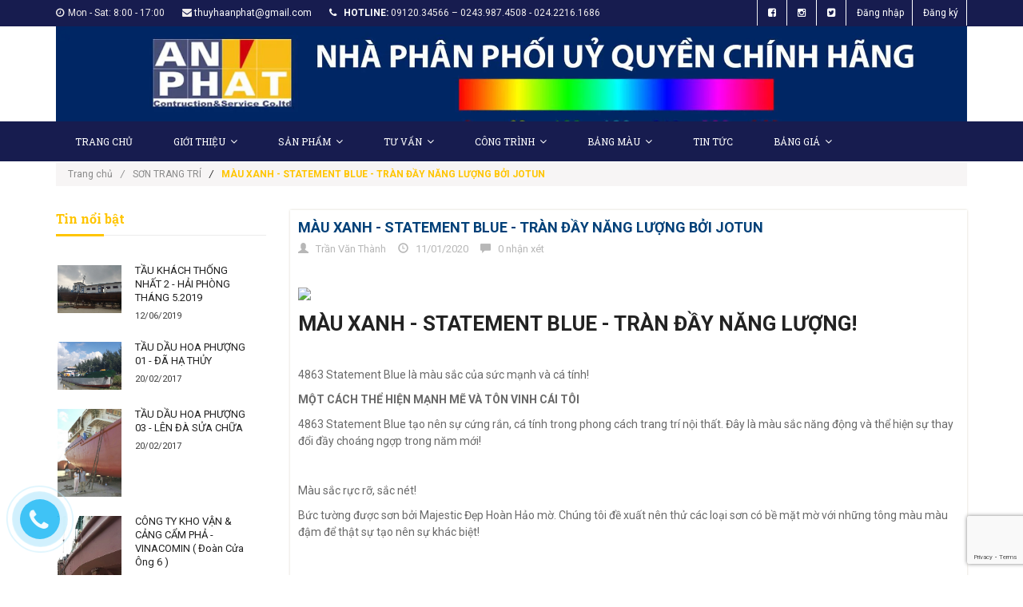

--- FILE ---
content_type: text/html; charset=utf-8
request_url: https://sontaubienanphat.net/mau-xanh-statement-blue-tran-day-nang-luong-boi-jotun
body_size: 11541
content:
<!doctype html>
<!--[if lt IE 7]><html class="no-js lt-ie9 lt-ie8 lt-ie7" lang="en"> <![endif]-->
<!--[if IE 7]><html class="no-js lt-ie9 lt-ie8" lang="en"> <![endif]-->
<!--[if IE 8]><html class="no-js lt-ie9" lang="en"> <![endif]-->
<!--[if IE 9 ]><html class="ie9 no-js"> <![endif]-->
<!--[if (gt IE 9)|!(IE)]><!--> <html class="no-js"> <!--<![endif]-->
<head>

	<!-- Basic page needs ================================================== -->
	<meta charset="utf-8">
	<meta http-equiv="x-ua-compatible" content="ie=edge">
	<meta http-equiv="Content-Type" content="text/html; charset=utf-8" />
	<meta http-equiv="content-language" content="vi" />
	<meta name="robots" content="noodp,index,follow" />
	<meta name='revisit-after' content='1 days' />
	<meta name="keywords" content="sơn jotun, sơn á đông, sơn tàu biển, sơn trang trí,">
	<!-- Title and description ================================================== -->
	<title>
		MÀU XANH - STATEMENT BLUE - TRÀN ĐẦY NĂNG LƯỢNG BỞI JOTUN  
	</title>
	
	
	<meta name="description" content="MÀU XANH - STATEMENT BLUE - TRÀN ĐẦY NĂNG LƯỢNG! 4863 Statement Blue là màu sắc của sức mạnh và cá tính! MỘT CÁCH THỂ HIỆN MẠNH MẼ VÀ TÔN VINH CÁI TÔI 4863 Statement Blue tạo nên sự cứng rắn, cá tính trong phong cách trang trí nội thất. Đây là màu sắc năng động và thể hiện sự thay đổi đầy choáng ngợp trong năm mới! Màu">
	

	<!-- Product meta ================================================== -->
	
  <meta property="og:type" content="article">
  <meta property="og:title" content="M&#192;U XANH - STATEMENT BLUE - TR&#192;N ĐẦY NĂNG LƯỢNG BỞI JOTUN">
  <meta property="og:image" content="http://bizweb.dktcdn.net/thumb/grande/100/180/406/articles/header-1.png?v=1578712657123">
  <meta property="og:image:secure_url" content="https://bizweb.dktcdn.net/thumb/grande/100/180/406/articles/header-1.png?v=1578712657123">


  <meta property="og:description" content="M&#192;U XANH - STATEMENT BLUE - TR&#192;N ĐẦY NĂNG LƯỢNG! 4863 Statement Blue l&#224; m&#224;u sắc của sức mạnh v&#224; c&#225; t&#237;nh! MỘT C&#193;CH THỂ HIỆN MẠNH MẼ V&#192; T&#212;N VINH C&#193;I T&#212;I 4863 Statement Blue tạo n&#234;n sự cứng rắn, c&#225; t&#237;nh trong phong c&#225;ch trang tr&#237; nội thất. Đ&#226;y l&#224; m&#224;u sắc năng động v&#224; thể hiện sự thay đổi đầy cho&#225;ng ngợp trong năm mới! M&#224;u">

  <meta property="og:url" content="https://sontaubienanphat.net/mau-xanh-statement-blue-tran-day-nang-luong-boi-jotun">
  <meta property="og:site_name" content="Sơn Jotun, Dulux, Sơn Tàu Biển">


	<!-- Helpers ================================================== -->
	<link rel="canonical" href="https://sontaubienanphat.net/mau-xanh-statement-blue-tran-day-nang-luong-boi-jotun">
	<meta name="viewport" content="width=device-width,user-scalable=no,initial-scale=1">
	<!-- Favicon -->
	<link rel="shortcut icon" href="//bizweb.dktcdn.net/100/180/406/themes/236348/assets/favicon.png?1598426715763" type="image/x-icon" />
	<!-- fonts --> 
	<!-- JS -->
<script src="//bizweb.dktcdn.net/100/180/406/themes/236348/assets/jquery-1.11.3.min.js?1598426715763" type="text/javascript"></script>
<script src="//bizweb.dktcdn.net/100/180/406/themes/236348/assets/modernizr-2.8.3.min.js?1598426715763" type="text/javascript"></script>
<script src="//bizweb.dktcdn.net/100/180/406/themes/236348/assets/bootstrap.min.js?1598426715763" type="text/javascript"></script>
<script src="//bizweb.dktcdn.net/100/180/406/themes/236348/assets/owl.carousel.min.js?1598426715763" type="text/javascript"></script>
<script src="//bizweb.dktcdn.net/100/180/406/themes/236348/assets/jquery.meanmenu.js?1598426715763" type="text/javascript"></script>
<script src="//bizweb.dktcdn.net/100/180/406/themes/236348/assets/jquery-ui.min.js?1598426715763" type="text/javascript"></script>
<script src="//bizweb.dktcdn.net/100/180/406/themes/236348/assets/parallax.js?1598426715763" type="text/javascript"></script>
<script src="//bizweb.dktcdn.net/100/180/406/themes/236348/assets/jquery.collapse.js?1598426715763" type="text/javascript"></script>
<script src="//bizweb.dktcdn.net/100/180/406/themes/236348/assets/jquery.easing.1.3.min.js?1598426715763" type="text/javascript"></script>
<script src="//bizweb.dktcdn.net/100/180/406/themes/236348/assets/jquery.scrollup.min.js?1598426715763" type="text/javascript"></script>
<script src="//bizweb.dktcdn.net/100/180/406/themes/236348/assets/jgrowl.js?1598426715763" type="text/javascript"></script>
<script src="//bizweb.dktcdn.net/100/180/406/themes/236348/assets/jquery.sliderpro.min.js?1598426715763" type="text/javascript"></script>
<script src="//bizweb.dktcdn.net/100/180/406/themes/236348/assets/ie-row-fix.js?1598426715763" type="text/javascript"></script>
<script src="//bizweb.dktcdn.net/100/180/406/themes/236348/assets/cs.script.js?1598426715763" type="text/javascript"></script>
<script src="//bizweb.dktcdn.net/assets/themes_support/api.jquery.js" type="text/javascript"></script>

<script src="//bizweb.dktcdn.net/100/180/406/themes/236348/assets/themes.js?1598426715763" type="text/javascript"></script>
<script src="//bizweb.dktcdn.net/100/180/406/themes/236348/assets/main.js?1598426715763" type="text/javascript"></script>
  
	<!-- Styles -->
	<!-- FONTS
============================================ -->
<!-- CSS  -->
<link href="//bizweb.dktcdn.net/100/180/406/themes/236348/assets/bootstrap.min.css?1598426715763" rel="stylesheet" type="text/css" media="all" />
<link href="//bizweb.dktcdn.net/100/180/406/themes/236348/assets/font-awesome.min.css?1598426715763" rel="stylesheet" type="text/css" media="all" />
<link href="//bizweb.dktcdn.net/100/180/406/themes/236348/assets/owl.carousel.css?1598426715763" rel="stylesheet" type="text/css" media="all" />
<link href="//bizweb.dktcdn.net/100/180/406/themes/236348/assets/owl.theme.css?1598426715763" rel="stylesheet" type="text/css" media="all" />
<link href="//bizweb.dktcdn.net/100/180/406/themes/236348/assets/owl.transitions.css?1598426715763" rel="stylesheet" type="text/css" media="all" />
<link href="//bizweb.dktcdn.net/100/180/406/themes/236348/assets/animate.css?1598426715763" rel="stylesheet" type="text/css" media="all" />
<link href="//bizweb.dktcdn.net/100/180/406/themes/236348/assets/jquery-ui.min.css?1598426715763" rel="stylesheet" type="text/css" media="all" />
<link href="//bizweb.dktcdn.net/100/180/406/themes/236348/assets/meanmenu.min.css?1598426715763" rel="stylesheet" type="text/css" media="all" />
<link href="//bizweb.dktcdn.net/100/180/406/themes/236348/assets/normalize.css?1598426715763" rel="stylesheet" type="text/css" media="all" />
<link href="//bizweb.dktcdn.net/100/180/406/themes/236348/assets/jgrowl.css?1598426715763" rel="stylesheet" type="text/css" media="all" />
<link href="//bizweb.dktcdn.net/100/180/406/themes/236348/assets/settings.css?1598426715763" rel="stylesheet" type="text/css" media="all" />
<link href="//bizweb.dktcdn.net/100/180/406/themes/236348/assets/slider-pro.min.css?1598426715763" rel="stylesheet" type="text/css" media="all" />
<link href="//bizweb.dktcdn.net/100/180/406/themes/236348/assets/main.css?1598426715763" rel="stylesheet" type="text/css" media="all" />
<link href="//bizweb.dktcdn.net/100/180/406/themes/236348/assets/style.css?1598426715763" rel="stylesheet" type="text/css" media="all" />
<link href="//bizweb.dktcdn.net/100/180/406/themes/236348/assets/responsive.css?1598426715763" rel="stylesheet" type="text/css" media="all" />
<link href="//bizweb.dktcdn.net/100/180/406/themes/236348/assets/multi-columns-row.css?1598426715763" rel="stylesheet" type="text/css" media="all" />
<link href='https://fonts.googleapis.com/css?family=Roboto:400,300,300italic,400italic,500,500italic,700,700italic,900,900italic&subset=latin,vietnamese,latin-ext' rel='stylesheet' type='text/css'>
<link href='https://fonts.googleapis.com/css?family=Roboto+Slab:400,300,700&subset=latin,vietnamese,latin-ext' rel='stylesheet' type='text/css'>
	<!-- Header hook for plugins ================================================== -->
	<script>
	var Bizweb = Bizweb || {};
	Bizweb.store = 'sonanphat.mysapo.net';
	Bizweb.id = 180406;
	Bizweb.theme = {"id":236348,"name":"Office 365","role":"main"};
	Bizweb.template = 'article';
	if(!Bizweb.fbEventId)  Bizweb.fbEventId = 'xxxxxxxx-xxxx-4xxx-yxxx-xxxxxxxxxxxx'.replace(/[xy]/g, function (c) {
	var r = Math.random() * 16 | 0, v = c == 'x' ? r : (r & 0x3 | 0x8);
				return v.toString(16);
			});		
</script>
<script>
	(function () {
		function asyncLoad() {
			var urls = ["//bwstatistics.sapoapps.vn/genscript/script.js?store=sonanphat.mysapo.net","//static.zotabox.com/d/8/d85fbc8ff8657367f21a23c068197563/widgets.js?store=sonanphat.mysapo.net","//static.zotabox.com/d/8/d85fbc8ff8657367f21a23c068197563/widgets.js?store=sonanphat.mysapo.net","//static.zotabox.com/d/8/d85fbc8ff8657367f21a23c068197563/widgets.js?store=sonanphat.mysapo.net"];
			for (var i = 0; i < urls.length; i++) {
				var s = document.createElement('script');
				s.type = 'text/javascript';
				s.async = true;
				s.src = urls[i];
				var x = document.getElementsByTagName('script')[0];
				x.parentNode.insertBefore(s, x);
			}
		};
		window.attachEvent ? window.attachEvent('onload', asyncLoad) : window.addEventListener('load', asyncLoad, false);
	})();
</script>


<script>
	window.BizwebAnalytics = window.BizwebAnalytics || {};
	window.BizwebAnalytics.meta = window.BizwebAnalytics.meta || {};
	window.BizwebAnalytics.meta.currency = 'VND';
	window.BizwebAnalytics.tracking_url = '/s';

	var meta = {};
	
	meta.article = {"id": 1757849};
	
	
	for (var attr in meta) {
	window.BizwebAnalytics.meta[attr] = meta[attr];
	}
</script>

	
		<script src="/dist/js/stats.min.js?v=96f2ff2"></script>
	



<!-- Global site tag (gtag.js) - Google Analytics --> <script async src="https://www.googletagmanager.com/gtag/js?id=UA-155859486-2"></script> <script> window.dataLayer = window.dataLayer || []; function gtag(){dataLayer.push(arguments);} gtag('js', new Date()); gtag('config', 'UA-155859486-2'); </script>
<script>

	window.enabled_enhanced_ecommerce = false;

</script>






<script>
	var eventsListenerScript = document.createElement('script');
	eventsListenerScript.async = true;
	
	eventsListenerScript.src = "/dist/js/store_events_listener.min.js?v=1b795e9";
	
	document.getElementsByTagName('head')[0].appendChild(eventsListenerScript);
</script>






	<!--[if lt IE 9]>
<script src="//html5shim.googlecode.com/svn/trunk/html5.js"></script>
<script src="css3-mediaqueries-js.googlecode.com/svn/trunk/css3-mediaqueries.js"></script>
<![endif]-->   

	

<link href="//bizweb.dktcdn.net/100/180/406/themes/236348/assets/bw-statistics-style.css?1598426715763" rel="stylesheet" type="text/css" media="all" />
</head>
<body class="home-9">
	<!--[if lt IE 8]>
	<p class="browserupgrade">Bạn đang sử dụng <strong>trình duyệt phiên bản quá cũ</strong>. Vui lòng <a href="http://browsehappy.com/">nâng cấp phiên bản </a> để trang web được hiển thị tốt nhất</p>
	<![endif]-->
	<div id="home">
		<div class="header_area">
	<div class="header-top-bar">
		<div class="container">
			<div class="row">
				<div class="col-sm-12 col-xs-12 col-lg-8 col-md-8 col-md-8">
					<div class="header-left">
						<div class="header-email">
							<i class="fa fa-clock-o"></i>Mon - Sat: 8:00 - 17:00
						</div>
						<div class="header-email">
							<i class="fa fa-envelope"></i><a href="mailto:support@bizweb.vn">thuyhaanphat@gmail.com</a>
						</div>
						<div class="header-email">
							<strong><i class="fa fa-phone"></i> hotline:</strong> 09120.34566 – 0243.987.4508 - 024.2216.1686
						</div>
					</div>
				</div>
				<div class="col-sm-12 col-xs-12 col-lg-4 col-md-4">
					<div class="header-right">
						<div class="menu-top-menu">
							<ul>
								
								<li><a href="https://www.facebook.com/An-Ph%C3%A1t-NPP-S%C6%A1n-ch%C3%ADnh-h%C3%A3ng-gi%C3%A1-t%E1%BB%91t-H%C3%A0-N%E1%BB%99i-283714782291156/" data-toggle="tooltip" title="Facebook" target ="_blank"><i class="fa fa-facebook-square"></i></a></li>
								<li><a href="//instagram.com/share?text=MÀU XANH - STATEMENT BLUE - TRÀN ĐẦY NĂNG LƯỢNG BỞI JOTUN&amp;url=/mau-xanh-statement-blue-tran-day-nang-luong-boi-jotun" target="_blank" data-toggle="tooltip" title="Instagram"><i class="fa fa-instagram"></i></a></li>
								<li><a href="//twitter.com/share?text=MÀU XANH - STATEMENT BLUE - TRÀN ĐẦY NĂNG LƯỢNG BỞI JOTUN&amp;url=/mau-xanh-statement-blue-tran-day-nang-luong-boi-jotun" target="_blank" data-toggle="tooltip" title="Twitter"><i class="fa fa-twitter-square"></i></a></li>
								
								<li><a href="/account/login">Đăng nhập</a></li>
								<li><a href="/account/register">Đăng ký</a></li>
								
							</ul>
						</div>
					</div>
				</div>
			</div>
		</div>
	</div>
	<div class="container">
		<!-- LOGO-SEARCH-AREA START-->
		<div class="row">
			<div class="col-xs-12 col-lg-12 col-md-12">
				<div class="logo">
					<a class="logo" href="//sontaubienanphat.net">
						
						<img alt="Sơn Jotun, Dulux, Sơn Tàu Biển" src="//bizweb.dktcdn.net/100/180/406/themes/236348/assets/logo.png?1598426715763" />
						
					</a>
				</div>
			</div>
			
		</div>
		<!-- LOGO-SEARCH-AREA END-->
	</div>
	<!-- MAINMENU-AREA START-->
	<div class="mainmenu-area">
		<div class="container">
			<div class="row">
				<div class="col-lg-12 col-md-12">
					<div class="main-menu">
						<nav>
							<ul>								
								
								
								<li class=""><a href="/">Trang chủ</a></li>
								
								
								
								<li class=""><a href="/gioi-thieu-1">Giới thiệu<i class="fa fa-angle-down"></i></a>
									<ul class="sup-menu">
										
										
										<li>
											<a href="/gioi-thieu-1">Giới thiệu công ty</a>
										</li>
										
										
										
										<li>
											<a href="/gioi-thieu-jotun-1">Giới thiệu Jotun</a>
										</li>
										
										
										
										<li>
											<a href="/gioi-thieu-akzonobel">Giới thiệu Akzonobel</a>
										</li>
										
										
										
										<li>
											<a href="/gioi-thieu-son-a-dong-1">Giới thiệu Sơn Á Đông</a>
										</li>
										
										
									</ul>
								</li>
								
								
								
								<li class=""><a href="/collections/all">Sản phẩm<i class="fa fa-angle-down"></i></a>
									<ul class="sup-menu">
										
										
										<li>
											<a href="/son-trang-tri">SƠN TRANG TRÍ JOTUN</a>
										</li>
										
										
										
										<li>
											<a href="/dulux">SƠN TRANG TRÍ DULUX</a>
										</li>
										
										
										
										<li>
											<a href="/son-tau-bien">SƠN TÀU BIỂN</a>
										</li>
										
										
										
										<li>
											<a href="/son-cong-nghiep">SƠN CÔNG NGHIỆP</a>
										</li>
										
										
										
										<li>
											<a href="/son-bot-tinh-dien-jotun">SƠN BỘT TĨNH ĐIỆN</a>
										</li>
										
										
										
										<li>
											<a href="/phu-kien-dong-son">PHỤ KIỆN DÒNG SƠN</a>
										</li>
										
										
									</ul>
								</li>
								
								
								
								<li class=""><a href="/tu-van-phoi-mau">Tư vấn<i class="fa fa-angle-down"></i></a>
									<ul class="sup-menu">
										
										
										<li>
											<a href="/quy-tri-nh-son">QUY TRÌNH SƠN</a>
										</li>
										
										
										
										<li>
											<a href="/tu-van-phoi-mau">TƯ VẤN PHỐI MÀU</a>
										</li>
										
										
										
										<li>
											<a href="/son-trang-tri-1">SƠN TRANG TRÍ</a>
										</li>
										
										
										
										<li>
											<a href="/tu-van">MẸO NHỎ</a>
										</li>
										
										
									</ul>
								</li>
								
								
								
								<li class=""><a href="/phuong-tie-n-da-thi-cong">công trình<i class="fa fa-angle-down"></i></a>
									<ul class="sup-menu">
										
										
										<li>
											<a href="/son-trang-tri-1">SƠN TRANG TRÍ</a>
										</li>
										
										
										
										<li>
											<a href="/cong-trinh-cong-nghiep">SƠN CÔNG NGHIỆP</a>
										</li>
										
										
										
										<li>
											<a href="/son-bot-tinh-dien">SƠN BỘT TĨNH ĐIỆN</a>
										</li>
										
										
										
										<li>
											<a href="/phuong-tie-n-da-thi-cong">SƠN TÀU BIỂN</a>
										</li>
										
										
									</ul>
								</li>
								
								
								
								<li class=""><a href="/bang-mau">Bảng màu<i class="fa fa-angle-down"></i></a>
									<ul class="sup-menu">
										
										
										<li>
											<a href="/bang-mau-son-jotun-noi-that">Bảng màu sơn Jotun nội thất</a>
										</li>
										
										
										
										<li>
											<a href="/bang-mau-son-jotun-ngoai-that">Bảng màu sơn Jotun ngoại thất</a>
										</li>
										
										
										
										<li>
											<a href="/bang-mau-son-dau">Bảng màu sơn gỗ và kim loại</a>
										</li>
										
										
										
										<li>
											<a href="/bang-mau-son-dulux-ambiance-5in1-son-noi-that-sieu-cao-cap-1">Bảng màu sơn Dulux</a>
										</li>
										
										
									</ul>
								</li>
								
								
								
								<li class=""><a href="/tin-tuc-1">Tin Tức</a></li>
								
								
								
								<li class=""><a href="/bang-gia">Bảng giá<i class="fa fa-angle-down"></i></a>
									<ul class="sup-menu">
										
									</ul>
								</li>
								
								
							</ul>
						</nav>
					</div>
				</div>
			</div>
		</div>
	</div>
	<!-- MAINMENU-AREA END-->
	<!-- MOBILE-MENU-AREA START -->
	<div class="mobile-menu-area">
		<div class="container">
			<div class="row">
				<div class="col-md-12">
					<div class="mobile-menu">
						<nav id="dropdown">
							<ul>
								
								
								<li><a href="/">Trang chủ</a></li>
								
								
								
								<li><a href="/gioi-thieu-1">Giới thiệu</a>
									<ul>
										
										
										<li>
											<a href="/gioi-thieu-1">Giới thiệu công ty</a>
										</li>
										
										
										
										<li>
											<a href="/gioi-thieu-jotun-1">Giới thiệu Jotun</a>
										</li>
										
										
										
										<li>
											<a href="/gioi-thieu-akzonobel">Giới thiệu Akzonobel</a>
										</li>
										
										
										
										<li>
											<a href="/gioi-thieu-son-a-dong-1">Giới thiệu Sơn Á Đông</a>
										</li>
										
										
									</ul>
								</li>
								
								
								
								<li><a href="/collections/all">Sản phẩm</a>
									<ul>
										
										
										<li>
											<a href="/son-trang-tri">SƠN TRANG TRÍ JOTUN</a>
										</li>
										
										
										
										<li>
											<a href="/dulux">SƠN TRANG TRÍ DULUX</a>
										</li>
										
										
										
										<li>
											<a href="/son-tau-bien">SƠN TÀU BIỂN</a>
										</li>
										
										
										
										<li>
											<a href="/son-cong-nghiep">SƠN CÔNG NGHIỆP</a>
										</li>
										
										
										
										<li>
											<a href="/son-bot-tinh-dien-jotun">SƠN BỘT TĨNH ĐIỆN</a>
										</li>
										
										
										
										<li>
											<a href="/phu-kien-dong-son">PHỤ KIỆN DÒNG SƠN</a>
										</li>
										
										
									</ul>
								</li>
								
								
								
								<li><a href="/tu-van-phoi-mau">Tư vấn</a>
									<ul>
										
										
										<li>
											<a href="/quy-tri-nh-son">QUY TRÌNH SƠN</a>
										</li>
										
										
										
										<li>
											<a href="/tu-van-phoi-mau">TƯ VẤN PHỐI MÀU</a>
										</li>
										
										
										
										<li>
											<a href="/son-trang-tri-1">SƠN TRANG TRÍ</a>
										</li>
										
										
										
										<li>
											<a href="/tu-van">MẸO NHỎ</a>
										</li>
										
										
									</ul>
								</li>
								
								
								
								<li><a href="/phuong-tie-n-da-thi-cong">công trình</a>
									<ul>
										
										
										<li>
											<a href="/son-trang-tri-1">SƠN TRANG TRÍ</a>
										</li>
										
										
										
										<li>
											<a href="/cong-trinh-cong-nghiep">SƠN CÔNG NGHIỆP</a>
										</li>
										
										
										
										<li>
											<a href="/son-bot-tinh-dien">SƠN BỘT TĨNH ĐIỆN</a>
										</li>
										
										
										
										<li>
											<a href="/phuong-tie-n-da-thi-cong">SƠN TÀU BIỂN</a>
										</li>
										
										
									</ul>
								</li>
								
								
								
								<li><a href="/bang-mau">Bảng màu</a>
									<ul>
										
										
										<li>
											<a href="/bang-mau-son-jotun-noi-that">Bảng màu sơn Jotun nội thất</a>
										</li>
										
										
										
										<li>
											<a href="/bang-mau-son-jotun-ngoai-that">Bảng màu sơn Jotun ngoại thất</a>
										</li>
										
										
										
										<li>
											<a href="/bang-mau-son-dau">Bảng màu sơn gỗ và kim loại</a>
										</li>
										
										
										
										<li>
											<a href="/bang-mau-son-dulux-ambiance-5in1-son-noi-that-sieu-cao-cap-1">Bảng màu sơn Dulux</a>
										</li>
										
										
									</ul>
								</li>
								
								
								
								<li><a href="/tin-tuc-1">Tin Tức</a></li>
								
								
								
								<li><a href="/bang-gia">Bảng giá</a>
									<ul>
										
									</ul>
								</li>
								
								
							</ul>
						</nav>
					</div>		
				</div>
			</div>
		</div>
		<!--
		<div class="mean-bar">
			<a href="/cart" class="btn_show_cart">
				<i class="fa fa-shopping-basket"></i>
				<span class="fa fa-shopping-basket"></span>
			</a>
			<span class="btn_show_search">
				<i class="fa fa-search"></i>
			</span>
			<a href="#nav" class="meanmenu-reveal">Show Navigation</a>
			<nav class="mean-nav"></nav>
		</div>
		-->
		
	</div>
	<!-- MOBILE-MENU-AREA END -->
</div>

<!--  HEADER-AREA START-->
<div class=" menu-category">
	<div class="container">
		<div class="row">
			
		</div>
	</div>
</div>
		
		
		<div class="container">
	<div class="row">
		<div class="col-lg-12 col-md-12">
			<div class="breadcrumbs">
				<ul>
					<li class="home"> <a href="/" title="Trang chủ">Trang chủ<i class="sp_arrow">/</i></a></li>
					
					<li><a href="/son-trang-tri-1" title="">SƠN TRANG TRÍ</a></li>
					
					<li><i class="sp_arrow">/</i><strong>MÀU XANH - STATEMENT BLUE - TRÀN ĐẦY NĂNG LƯỢNG BỞI JOTUN</strong></li>
					
				</ul>
			</div>
		</div>
	</div>
</div>
		
		<div class="blog-content-area">
	<div class="container">
		<div class="row">
			<div class="col-lg-3 col-md-3">
				<div class="sidebar-right">
	<!-- RECENT-POST-START -->
	
	<div class="recent-post">
		<h3 class="right-bar-title">Tin nổi bật</h3>
		
		<div class="single-recent-post">
			<div class="post-thumb">
				<a href="/tau-khach-thong-nhat-2-hai-phong-thang-5-2019" title="TẦU KHÁCH THỐNG NHẤT 2 - HẢI PHÒNG THÁNG 5.2019">
					
					<img alt="TẦU KHÁCH THỐNG NHẤT 2 - HẢI PHÒNG THÁNG 5.2019" src="//bizweb.dktcdn.net/thumb/grande/100/180/406/articles/20190523-154116-hdr.jpg?v=1560322906883">
					
				</a>
			</div>
			<div class="post-info">
				<h3><a title="TẦU KHÁCH THỐNG NHẤT 2 - HẢI PHÒNG THÁNG 5.2019" href="/tau-khach-thong-nhat-2-hai-phong-thang-5-2019">TẦU KHÁCH THỐNG NHẤT 2 - HẢI PHÒNG THÁNG 5.2019</a></h3>
				<div class="post-date">12/06/2019</div>
			</div>
		</div>
		
		<div class="single-recent-post">
			<div class="post-thumb">
				<a href="/tau-dau-hoa-phuong-01-da-ha-thuy" title="TẦU DẦU HOA PHƯỢNG 01 - ĐÃ HẠ THỦY ">
					
					<img alt="TẦU DẦU HOA PHƯỢNG 01 - ĐÃ HẠ THỦY " src="//bizweb.dktcdn.net/thumb/grande/100/180/406/articles/20161125141116788.jpg?v=1487586619623">
					
				</a>
			</div>
			<div class="post-info">
				<h3><a title="TẦU DẦU HOA PHƯỢNG 01 - ĐÃ HẠ THỦY " href="/tau-dau-hoa-phuong-01-da-ha-thuy">TẦU DẦU HOA PHƯỢNG 01 - ĐÃ HẠ THỦY </a></h3>
				<div class="post-date">20/02/2017</div>
			</div>
		</div>
		
		<div class="single-recent-post">
			<div class="post-thumb">
				<a href="/tau-dau-hoa-phuong-03-len-da-sua-chua" title="TẦU DẦU HOA PHƯỢNG 03 - LÊN ĐÀ SỬA CHỮA">
					
					<img alt="TẦU DẦU HOA PHƯỢNG 03 - LÊN ĐÀ SỬA CHỮA" src="//bizweb.dktcdn.net/thumb/grande/100/180/406/articles/20161125102430818.jpg?v=1487586617397">
					
				</a>
			</div>
			<div class="post-info">
				<h3><a title="TẦU DẦU HOA PHƯỢNG 03 - LÊN ĐÀ SỬA CHỮA" href="/tau-dau-hoa-phuong-03-len-da-sua-chua">TẦU DẦU HOA PHƯỢNG 03 - LÊN ĐÀ SỬA CHỮA</a></h3>
				<div class="post-date">20/02/2017</div>
			</div>
		</div>
		
		<div class="single-recent-post">
			<div class="post-thumb">
				<a href="/cong-ty-kho-van-cang-cam-pha-vinacomin-doan-cua-ong-6" title="CÔNG TY KHO VẬN & CẢNG CẨM PHẢ - VINACOMIN ( Đoàn Cửa Ông 6 )">
					
					<img alt="CÔNG TY KHO VẬN & CẢNG CẨM PHẢ - VINACOMIN ( Đoàn Cửa Ông 6 )" src="//bizweb.dktcdn.net/thumb/grande/100/180/406/articles/201641213544797.jpg?v=1487586614337">
					
				</a>
			</div>
			<div class="post-info">
				<h3><a title="CÔNG TY KHO VẬN & CẢNG CẨM PHẢ - VINACOMIN ( Đoàn Cửa Ông 6 )" href="/cong-ty-kho-van-cang-cam-pha-vinacomin-doan-cua-ong-6">CÔNG TY KHO VẬN & CẢNG CẨM PHẢ - VINACOMIN ( Đoàn Cửa Ông 6 )</a></h3>
				<div class="post-date">20/02/2017</div>
			</div>
		</div>
		
		<div class="single-recent-post">
			<div class="post-thumb">
				<a href="/cong-ty-kho-van-cang-cam-pha-vinacomin" title="CÔNG TY KHO VẬN & CẢNG CẨM PHẢ - VINACOMIN">
					
					<img alt="CÔNG TY KHO VẬN & CẢNG CẨM PHẢ - VINACOMIN" src="//bizweb.dktcdn.net/thumb/grande/100/180/406/articles/20161139371882.jpg?v=1487586612777">
					
				</a>
			</div>
			<div class="post-info">
				<h3><a title="CÔNG TY KHO VẬN & CẢNG CẨM PHẢ - VINACOMIN" href="/cong-ty-kho-van-cang-cam-pha-vinacomin">CÔNG TY KHO VẬN & CẢNG CẨM PHẢ - VINACOMIN</a></h3>
				<div class="post-date">20/02/2017</div>
			</div>
		</div>
		
		<div class="single-recent-post">
			<div class="post-thumb">
				<a href="/chi-nha-nh-cong-ty-cp-va-t-tu-tkv-xi-nghie-p-va-n-ta-i-xe-p-do" title="CHI NHÁNH CÔNG TY CP VẬT TƯ - TKV - XÍ NGHIỆP VẬN TẢI, XẾP DỠ">
					
					<img alt="CHI NHÁNH CÔNG TY CP VẬT TƯ - TKV - XÍ NGHIỆP VẬN TẢI, XẾP DỠ" src="//bizweb.dktcdn.net/thumb/grande/100/180/406/articles/201611391436425.jpg?v=1487586610003">
					
				</a>
			</div>
			<div class="post-info">
				<h3><a title="CHI NHÁNH CÔNG TY CP VẬT TƯ - TKV - XÍ NGHIỆP VẬN TẢI, XẾP DỠ" href="/chi-nha-nh-cong-ty-cp-va-t-tu-tkv-xi-nghie-p-va-n-ta-i-xe-p-do">CHI NHÁNH CÔNG TY CP VẬT TƯ - TKV - XÍ NGHIỆP VẬN TẢI, XẾP DỠ</a></h3>
				<div class="post-date">20/02/2017</div>
			</div>
		</div>
		
	</div>
	
	<!-- RECENT-POST-END -->
	<!-- PRODUCT-START -->
	
	<div class="tags">
		<h3 class="right-bar-title">Tags bài viết</h3>
		<ul>
			  
			<li> 
				<a href="/son-trang-tri-1/jotun" title="Show articles matching tag jotun">jotun</a>
			</li>
			  
			<li> 
				<a href="/son-trang-tri-1/lively%20red" title="Show articles matching tag lively red">lively red</a>
			</li>
			
		</ul>
	</div>
	<div class="tags">
		<h3 class="right-bar-title">Chia sẻ bài viết</h3>
		<ul>  
 
				<li><a href="//www.facebook.com/sharer.php?u=MÀU XANH - STATEMENT BLUE - TRÀN ĐẦY NĂNG LƯỢNG BỞI JOTUN" data-toggle="tooltip" title="Facebook" target ="_blank"><i class="fa fa-facebook-square"></i></a></li>
								<li><a target="_blank" data-toggle="tooltip" title="Google-plus" href="https://plus.google.com/share?url=/mau-xanh-statement-blue-tran-day-nang-luong-boi-jotun"><i class="fa fa-google-plus"></i></a></li>
								<li><a href="//twitter.com/share?text=MÀU XANH - STATEMENT BLUE - TRÀN ĐẦY NĂNG LƯỢNG BỞI JOTUN&amp;url=/mau-xanh-statement-blue-tran-day-nang-luong-boi-jotun" target="_blank" data-toggle="tooltip" title="Twitter"><i class="fa fa-twitter-square"></i></a></li>
			
		</ul>
	</div>
	
	<!-- PRODUCT-END -->
</div>
			</div>
			<div class="col-lg-9 col-md-9">
				<div class="blog-post-content">
					<!-- SINGLE-BLOG-START -->
					<div class="single-blog">
						<div class="hedding">
							<h1 class="blog-hedding">
								<a href="/mau-xanh-statement-blue-tran-day-nang-luong-boi-jotun">MÀU XANH - STATEMENT BLUE - TRÀN ĐẦY NĂNG LƯỢNG BỞI JOTUN</a>
							</h1>
						</div>
						<div class="interview">
							<div class="author_blog">
								<p><span class="glyphicon glyphicon-user"></span> &nbsp; Trần Văn Thành</p>
							</div>
							<div class="date_blog">
								<p><span class="glyphicon glyphicon-time"></span> &nbsp; 11/01/2020</p>
							</div>
							<div class="comment_blog">
								<p><span class="glyphicon glyphicon-comment"></span> &nbsp; 0 nhận xét</p>
							</div>
						</div>
						<div class="postinfo-wrapper">
							<div class="post-info">
								<div class="post-decrip">
									<p><p><img src="https://inspiration.jotun.vn/wp-content/uploads/2020/01/header-1.png" /></p>
<h1>MÀU XANH - STATEMENT BLUE - TRÀN ĐẦY NĂNG LƯỢNG!</h1>
<p><img alt="" height="1152" sizes="(max-width: 768px) 100vw, 768px" src="https://inspiration.jotun.vn/wp-content/uploads/2020/01/Image-1-1.jpg" srcset="https://inspiration.jotun.vn/wp-content/uploads/2020/01/Image-1-1.jpg 768w, https://inspiration.jotun.vn/wp-content/uploads/2020/01/Image-1-1-200x300.jpg 200w, https://inspiration.jotun.vn/wp-content/uploads/2020/01/Image-1-1-683x1024.jpg 683w" width="768" /></p>
<p>4863 Statement Blue là màu sắc của sức mạnh và cá tính!</p>
<p><strong>MỘT CÁCH THỂ HIỆN MẠNH MẼ VÀ TÔN VINH CÁI TÔI</strong></p>
<p>4863 Statement Blue tạo nên sự cứng rắn, cá tính trong phong cách trang trí nội thất. Đây là màu sắc năng động và thể hiện sự thay đổi đầy choáng ngợp trong năm mới!</p>
<p><img alt="" height="1152" sizes="(max-width: 768px) 100vw, 768px" src="https://inspiration.jotun.vn/wp-content/uploads/2020/01/Image-2-1.jpg" srcset="https://inspiration.jotun.vn/wp-content/uploads/2020/01/Image-2-1.jpg 768w, https://inspiration.jotun.vn/wp-content/uploads/2020/01/Image-2-1-200x300.jpg 200w, https://inspiration.jotun.vn/wp-content/uploads/2020/01/Image-2-1-683x1024.jpg 683w" width="768" /></p>
<p>Màu sắc rực rỡ, sắc nét!</p>
<p>Bức tường được sơn bởi Majestic Đẹp Hoàn Hảo mờ. Chúng tôi đề xuất nên thử các loại sơn có bề mặt mờ với những tông màu màu đậm để thật sự tạo nên sự khác biệt!</p>
<p><img alt="" height="231" sizes="(max-width: 657px) 100vw, 657px" src="https://inspiration.jotun.vn/wp-content/uploads/2020/01/Capture.png" srcset="https://inspiration.jotun.vn/wp-content/uploads/2020/01/Capture.png 657w, https://inspiration.jotun.vn/wp-content/uploads/2020/01/Capture-300x105.png 300w" width="657" /></p>
<p><strong>4863 STATEMENT BLUE</strong></p>
<p>Nhiều người sẽ liên tưởng màu xanh sáng này với màu xanh coban. Màu sắc này rất khác biệt so với các màu xanh lam quen thuộc như 4477 Deco Blue và 4625 Nordic Seas.</p>
<p><img alt="" height="1152" sizes="(max-width: 768px) 100vw, 768px" src="https://inspiration.jotun.vn/wp-content/uploads/2020/01/Image-4.jpg" srcset="https://inspiration.jotun.vn/wp-content/uploads/2020/01/Image-4.jpg 768w, https://inspiration.jotun.vn/wp-content/uploads/2020/01/Image-4-200x300.jpg 200w, https://inspiration.jotun.vn/wp-content/uploads/2020/01/Image-4-683x1024.jpg 683w" width="768" /></p>
<p>Tông màu đa dạng của 4863 Statement Blue tạo cảm giác mát mẻ và thanh lịch khi kết hợp với màu trắng tinh khiết của 9918 Morning Fog!</p>
<p>Màu sắc mạnh mẽ này khiến bạn hay liên tưởng đến bầu trời cao và mặt biển rộng lớn.</p>
<p><strong>SỰ KẾT HỢP TRUNG TÍNH</strong></p>
<p>Tông màu thuần khiết và mạnh mẽ của màu xanh lam như 4863 Statement Blue có thể cực kỳ phong cách khi kết hợp với các màu trung tính, chẳng hạn như trắng và xám. Chọn những màu trắng tinh khiết, như 9918 Morning Fog hoặc 1024 Timeless nếu bạn thích một sắc thái nhẹ hơn. Các tông màu xám như 1032 Iron Grey hoặc 1462 Evening Sky Sky cũng là những kết hợp thú vị, mang đến sự khẳng định thuần khiết nhưng mạnh mẽ.</p>
<p><img alt="" height="541" sizes="(max-width: 768px) 100vw, 768px" src="https://inspiration.jotun.vn/wp-content/uploads/2020/01/Image-6-1.jpg" srcset="https://inspiration.jotun.vn/wp-content/uploads/2020/01/Image-6-1.jpg 768w, https://inspiration.jotun.vn/wp-content/uploads/2020/01/Image-6-1-300x211.jpg 300w" width="768" /></p>
<p>4863 Statement Blue kết hợp tốt với những màu trắng xám như 1024 Timeless.</p>
<p>Tông màu xanh thuần khiết và mạnh mẽ này có thể cực kỳ phong cách khi kết hợp với các màu trung tính, như trắng và xám.</p>
<p><img alt="" height="258" sizes="(max-width: 653px) 100vw, 653px" src="https://inspiration.jotun.vn/wp-content/uploads/2020/01/Image-7.png" srcset="https://inspiration.jotun.vn/wp-content/uploads/2020/01/Image-7.png 653w, https://inspiration.jotun.vn/wp-content/uploads/2020/01/Image-7-300x119.png 300w" width="653" /></p>
<p>Những màu trắng tinh khiết được khuyến nghị kết hợp với màu này. Các sắc thái trắng phù hợp với Statement Blue bao gồm 7236 Chi, 9918 Morning Fog, 1624 Skylight và 1622 Edelweiss. Những màu trắng vàng như 1001 Egg White và 1453 Vanilla cũng là sự phối hợp độc đáo do độ tương phản tông màu lớn.</p>
<p><strong>SỰ KẾT HỢP MẠNH MẼ!</strong></p>
<p>Màu vàng có thể trở thành màu bổ sung và tạo ra sự tương phản thú vị. Một chút phép màu xảy ra khi 4863 Statement Blue được kết hợp với tông màu trầm của 10001 Dijon Yellow. Nếu bạn đang tìm kiếm một biểu hiện mạnh mẽ hơn, thì 11174 Curious Mind màu vàng xám là một lựa chọn thay thế.</p>
<p>Khi được đặt cùng với các màu xanh lục 7637 Exhale và 5361 Free Spirit, 4863 Statement Blue thực sự tạo ra sự khác biệt. Đối với những người thích những tông màu tinh khiết trong cùng một phong cách, 6084 Sea Emerald là một lựa chọn tốt. Nếu bạn đang tìm kiếm tông màu xanh nhạt hơn, 4017 Pilaster Blue tạo ra một sự tương phản ánh sáng đẹp.</p>
<p><img alt="" height="1152" sizes="(max-width: 768px) 100vw, 768px" src="https://inspiration.jotun.vn/wp-content/uploads/2020/01/Image-8-1.jpg" srcset="https://inspiration.jotun.vn/wp-content/uploads/2020/01/Image-8-1.jpg 768w, https://inspiration.jotun.vn/wp-content/uploads/2020/01/Image-8-1-200x300.jpg 200w, https://inspiration.jotun.vn/wp-content/uploads/2020/01/Image-8-1-683x1024.jpg 683w" width="768" /></p>
<p>Khi 4863 Statement Blue kết hợp với những màu tối như 10001 Dijon Yellow, sức mạnh và năng lượng sẽ trở thành một phong cách riêng của bạn!</p>
<p><img alt="" height="1152" sizes="(max-width: 768px) 100vw, 768px" src="https://inspiration.jotun.vn/wp-content/uploads/2020/01/Image-9.jpg" srcset="https://inspiration.jotun.vn/wp-content/uploads/2020/01/Image-9.jpg 768w, https://inspiration.jotun.vn/wp-content/uploads/2020/01/Image-9-200x300.jpg 200w, https://inspiration.jotun.vn/wp-content/uploads/2020/01/Image-9-683x1024.jpg 683w" width="768" /></p>
<p>Hãy thử kết hợp màu sắc mới để đạt được hiệu ứng kỳ diệu! 4863 Statement Blue cũng kết hợp tốt với các sắc thái hồng, chẳng hạn như 2024 Senses</p>
<p>Nguồn : Jotun Việt Nam</p></p>
								</div>
							</div>
						</div>
					</div>
					<!-- SINGLE-BLOG-END -->
				</div>
				<!-- REPLY-COMMENT-AREA-START -->
				
				<!-- REPLY-COMMENT-AREA-END -->
				<!-- USER-COMMENT-FORM-AREA-START -->
				<div class="user-comment-form-area">
					<h3>Viết bình luận</h3>
					<form method="post" action="/posts/mau-xanh-statement-blue-tran-day-nang-luong-boi-jotun/comments" id="article_comments" accept-charset="UTF-8"><input name="FormType" type="hidden" value="article_comments"/><input name="utf8" type="hidden" value="true"/><input type="hidden" id="Token-19b56d9de41849b7a4df9bd4ee6d427a" name="Token" /><script src="https://www.google.com/recaptcha/api.js?render=6Ldtu4IUAAAAAMQzG1gCw3wFlx_GytlZyLrXcsuK"></script><script>grecaptcha.ready(function() {grecaptcha.execute("6Ldtu4IUAAAAAMQzG1gCw3wFlx_GytlZyLrXcsuK", {action: "article_comments"}).then(function(token) {document.getElementById("Token-19b56d9de41849b7a4df9bd4ee6d427a").value = token});});</script>
					<p>Vui lòng nhập thông tin đầy đủ <span class="required">*</span></p>
					
					<div class="input-element">
						<p>
							<input placeholder="Họ tên"  type="text" id="user" name="Author" value="Trần Văn Thành" class="input-text" required>
						</p>
						<p> 
							<input placeholder="Email"  type="text" id="email" name="Email" value="" class="input-text validate-email" required>
						</p>
						<p style="width:100%;" id="post-id">
							<textarea placeholder="Bình luận" rows="5" cols="50" class="input-text" title="Comment" id="comment" name="Body" required
														  data-validation-required-message="Vui lòng nhập bình luận" minlength="5"
														  data-validation-minlength-message="Tối thiểu là 5 ký tự"
														  maxlength="500" style="resize:none"></textarea>
						</p>
						<p style="width:100%; float: left; text-align:right">
							<button type="submit" class="bnt-comment"><span><span>Gửi bình luận</span></span></button>
						</p>
					</div>
					</form>
				</div>
				<!-- USER-COMMENT-FORM-AREA-END -->
			</div>
		</div>
	</div>
</div>
<!--  BLOG-CONTENT-AREA START-->
		<!-- FOOTER-TOP-AREA START-->
<div class="footer-top-area">
	<div class="container">
		<div class="row">
			<div class="col-sm-12 col-xs-12 col-lg-8 col-md-8">
				<div class="about_us">
					<img src="//bizweb.dktcdn.net/thumb/compact/100/180/406/themes/236348/assets/customer_bn.jpg?1598426715763" alt="SƠN TRANG TRÍ - SƠN TĨNH ĐỆN - SƠN CÔNG NGHIỆP - SƠN HÀNG HẢI" />
					<h2><span>SƠN TRANG TRÍ - SƠN TĨNH ĐỆN - SƠN CÔNG NGHIỆP - SƠN HÀNG HẢI</span></h2>
					<p>Với đội ngũ cán bộ và chuyên viên tâm huyết sẽ tư vấn giúp khách hàng có sự lựa chọn hoàn hảo nhất về các chủng loại sơn, dự toán sơn cho sản phẩm sơn
trang trí và sơn công nghiệp.</p>
				</div>
			</div>
			<div class="col-sm-12 col-xs-12 col-lg-4 col-md-4 about_us">
				<h2><span>Kênh thông tin liên hệ</span></h2>
				<div class="social-media">
					<ul>
						<li>
							<a class="color-tooltip facebook" target="_blank" href="https://www.facebook.com/An-Ph%C3%A1t-NPP-S%C6%A1n-ch%C3%ADnh-h%C3%A3ng-gi%C3%A1-t%E1%BB%91t-H%C3%A0-N%E1%BB%99i-283714782291156/" data-toggle="tooltip" title="Facebook">
								<i class="fa fa-facebook"></i>
							</a>
						</li>
						<li>
							<a class="color-tooltip twitter" target="_blank" data-toggle="tooltip" title="Twitter" href="#">
								<i class="fa fa-twitter"></i>
							</a>
						</li>
						<li>
							<a class="color-tooltip tumblr" target="_blank" data-toggle="tooltip" title="Tumblr" href="#">
								<i class="fa fa-tumblr"></i>
							</a>
						</li>
						<li>
							<a class="color-tooltip google-plus" target="_blank" data-toggle="tooltip" title="Google-plus" href="#">
								<i class="fa fa-google-plus"></i>
							</a>
						</li>
						<li>
							<a class="color-tooltip dribbble" target="_blank" data-toggle="tooltip" title="Dribbble" href="#">
								<i class="fa fa-dribbble"></i>
							</a>
						</li>
					</ul>
				</div>
			</div>
		</div>
	</div>
</div>
<!-- FOOTER-TOP-AREA END-->
<!-- FOOTER-MIDDLE-AREA START-->
<div class="footer-middle-area">
	<div class="container">
		<div class="row  multi-columns-row">
			<div class="col-xs-12 col-sm-6 col-lg-4 col-md-4">
				<div class="footer-mid-menu contuct">
					<h3><span>Liên hệ với chúng tôi</span></h3>
					<ul>
						<li style="">
							<i class="fa fa-map-marker"> </i>Showroom 102 Giảng Võ, Cát Linh, Đống Đa, Hà Nội
						</li>
						<li>
							<i style="" class="fa fa-phone"> </i><span style="color:#3bb2ca;">024.2216.1686 - 0243.987.5408</span>
						</li>
						<li>
							<p><i class="fa fa-envelope-o" aria-hidden="true"></i> sontrangtri@sontaubienanphat.net
							</p> 
						</li>
					</ul>
				</div>
			</div>
			<div class="col-xs-12 col-sm-6 col-lg-2 col-md-2">
				<div class="footer-mid-menu">
					<h3><span>Về chúng tôi</span></h3>
					<ul>
						
						<li><a href="/"><i class="fa fa-angle-right"></i> &nbsp;Trang chủ</a></li>
						
						<li><a href="/collections/all"><i class="fa fa-angle-right"></i> &nbsp;Sản phẩm</a></li>
						
						<li><a href="/blogs/all"><i class="fa fa-angle-right"></i> &nbsp;Tin tức</a></li>
						
						<li><a href="/lien-he"><i class="fa fa-angle-right"></i> &nbsp;Liên hệ</a></li>
						
					</ul>
				</div>
			</div>
			<div class="col-xs-12 col-sm-6 col-lg-2 col-md-2">
				<div class="footer-mid-menu">
					<h3><span>Hướng dẫn</span></h3>
					<ul>
						
						<li><a href="/huong-dan"><i class="fa fa-angle-right"></i> &nbsp;Hướng dẫn mua hàng</a></li>
						
						<li><a href="/huong-dan"><i class="fa fa-angle-right"></i> &nbsp;Giao nhận và thanh toán</a></li>
						
						<li><a href="/huong-dan"><i class="fa fa-angle-right"></i> &nbsp;Đổi trả và bảo hành</a></li>
						
						<li><a href="/account/register"><i class="fa fa-angle-right"></i> &nbsp;Đăng kí thành viên</a></li>
						
					</ul>
				</div>
			</div>
			<div class="col-xs-12 col-sm-6 col-lg-2 col-md-2">
				<div class="footer-mid-menu">
					<h3><span>Chính sách </span></h3>
					<ul>
						
						<li><a href="/chinh-sach"><i class="fa fa-angle-right"></i> &nbsp;Chính sách thanh toán</a></li>
						
						<li><a href="/chinh-sach"><i class="fa fa-angle-right"></i> &nbsp;Chính sách vận chuyển</a></li>
						
						<li><a href="/chinh-sach"><i class="fa fa-angle-right"></i> &nbsp;Chính sách đổi trả</a></li>
						
						<li><a href="/chinh-sach"><i class="fa fa-angle-right"></i> &nbsp;Chính sách bảo hành</a></li>
						
					</ul>
				</div>
			</div>
			<div class="col-xs-12 col-sm-6 col-lg-2 col-md-2">
				<div class="footer-mid-menu">
					<h3><span>Facebook</span></h3>
					
					<div class="fb-page" data-href="https://www.facebook.com/S%C6%A1n-B%E1%BB%99t-Jotun-Ch%C3%ADnh-H%C3%A3ng-Gi%C3%A1-T%E1%BB%91t-Nh%E1%BA%A5t-H%C3%A0-N%E1%BB%99i-2163391257234750/?__tn__=%2Cd%2CP-R&amp;eid=ARBAM40IW7owrm4RbVoBkmMu-Rhd0W0T04Qm4NmsGQJQP53YBa8m0Ta3CllNZPdBDmta-QR1NfV-qrTE" data-small-header="false" data-adapt-container-width="true" data-hide-cover="false" data-show-facepile="true"><blockquote cite="https://www.facebook.com/S%C6%A1n-B%E1%BB%99t-Jotun-Ch%C3%ADnh-H%C3%A3ng-Gi%C3%A1-T%E1%BB%91t-Nh%E1%BA%A5t-H%C3%A0-N%E1%BB%99i-2163391257234750/?__tn__=%2Cd%2CP-R&amp;eid=ARBAM40IW7owrm4RbVoBkmMu-Rhd0W0T04Qm4NmsGQJQP53YBa8m0Ta3CllNZPdBDmta-QR1NfV-qrTE" class="fb-xfbml-parse-ignore"><a href="https://www.facebook.com/S%C6%A1n-B%E1%BB%99t-Jotun-Ch%C3%ADnh-H%C3%A3ng-Gi%C3%A1-T%E1%BB%91t-Nh%E1%BA%A5t-H%C3%A0-N%E1%BB%99i-2163391257234750/?__tn__=%2Cd%2CP-R&amp;eid=ARBAM40IW7owrm4RbVoBkmMu-Rhd0W0T04Qm4NmsGQJQP53YBa8m0Ta3CllNZPdBDmta-QR1NfV-qrTE">Sơn Bột Jotun Chính Hãng Giá Tốt Nhất Hà Nội</a></blockquote></div>
					<ul style="display:none">
						
					</ul>
				</div>
			</div>
		</div>
	</div>
</div>
<!-- FOOTER-MIDDLE-AREA END-->
<!-- FOOTER-BOTTUM-AREA START-->
<div class="footer-bottum-area">
	<div class="container">
		<div class="row">
			<div class="col-sm-12 col-xs-12 col-md-7 col-lg-6">
				<div class="copyright-info">
					© Bản quyền thuộc về Sơn Jotun, Dulux, Sơn Tàu Biển | <span class="provide">Cung cấp bởi Sapo</span>
				</div>
			</div>
			<div class="col-sm-12 col-xs-12 col-lg-6 col-md-5">
				<div class="footer-payment-logo">
					<a href="#"> <img src="//bizweb.dktcdn.net/100/180/406/themes/236348/assets/icon_visa.png?1598426715763" alt="Sơn Jotun, Dulux, Sơn Tàu Biển" /></a>
				</div>
			</div>
		</div>
	</div>
</div>
<!-- FOOTER-BOTTUM-AREA END-->
	</div>
	<script type="text/javascript">
	Bizweb.updateCartFromForm = function(cart, cart_summary_id, cart_count_id) {

		if ((typeof cart_summary_id) === 'string') {
			var cart_summary = jQuery(cart_summary_id);
			if (cart_summary.length) {
				// Start from scratch.
				cart_summary.empty();
				// Pull it all out.        
				jQuery.each(cart, function(key, value) {
					if (key === 'items') {

						var table = jQuery(cart_summary_id);           
						if (value.length) {  

							jQuery('<div class="animated_title"><p>Sản phẩm trong giỏ hàng</p></div>').appendTo(table);       
							jQuery.each(value, function(i, item) {
								var src = '';
								if(item.image == null){
									src= 'http://bizweb.dktcdn.net/thumb/large/assets/themes_support/noimage.gif'
								}
								else
								{
									src=  Bizweb.resizeImage(item.image, 'large')	
								} 
								jQuery('<div class="cart-img-details"><div class="cart-img-photo"><a href="'+ item.url +'"><img alt="' + item.name + '" src="' + src + '" alt="' + item.name + '"></a></div><div class="cart-img-contaent"><a href="' + item.url + '"><h4>' + item.name + '</h4></a><span class="quantity">Số lượng: ' + item.quantity + '</span><span>' + Bizweb.formatMoney(item.price, "{{amount_no_decimals_with_comma_separator}}₫") + '</span></div><div class="pro-del"><a onclick="Bizweb.removeItem(' + item.variant_id + ')" href="javascript:void(0);"><i class="fa fa-times-circle"></i></a></div></div><div class="clear"></div>').appendTo(table);
							});                      
							jQuery('<div class="cart-inner-bottom"><p class="total">Tổng tiền : <span class="amount total_price">0₫</span></p><div class="clear"></div><p class="buttons"><a href="/checkout\">Thanh toán</a></p></div>').appendTo(table); 
						}

						else {
							jQuery('<div class="animated_title"><p>Không có sản phẩm nào trong giỏ hàng.</p></div>').appendTo(table);
						}
					}
				});
			}
		}
		updateCartDesc(cart);
	}


	function updateCartDesc(data){
		var $cartLinkText = $('#open_shopping_cart'),
			$cartCount = $('#cart-total'),
			$cartPrice = Bizweb.formatMoney(data.total_price, "{{amount_no_decimals_with_comma_separator}}₫");		
		switch(data.item_count){
			case 0:
				$cartLinkText.attr('data-amount','0');
				$cartCount.text('0');
				break;
			case 1:
				$cartLinkText.attr('data-amount','1');
				$cartCount.text('1');
				break;
			default:
				$cartLinkText.attr('data-amount', data.item_count);
				$cartCount.text(data.item_count);
				break;
		}
		$('.total_price').html($cartPrice);
	}  
	Bizweb.onCartUpdate = function(cart) {
		Bizweb.updateCartFromForm(cart, '.shopping_cart', 'shopping-cart');
	};  
	$(window).load(function() {
		// Let's get the cart and show what's in it in the cart box.  
		Bizweb.getCart(function(cart) {      
			Bizweb.updateCartFromForm(cart, '.shopping_cart');    
		});
	});
</script>
	<div class="hotline-detail">
  <div class="hotline-detail__title">GỌI MUA NGAY:</div>
  <div class="hotline-detail__phone">
    <span class="hotline-detail__telephone"><a href="tel:0912034566">0912.034.566</a></span>
    
  </div>
</div>

<style>
	.suntory-alo-phone {
		background-color: transparent;
		cursor: pointer;
		height: 120px;
		position: fixed;
		transition: visibility 0.5s ease 0s;
		width: 120px;
		z-index: 200000 !important;
	}
	.suntory-alo-ph-circle {
		animation: 1.2s ease-in-out 0s normal none infinite running suntory-alo-circle-anim;
		background-color: transparent;
		border: 2px solid rgba(30, 30, 30, 0.4);
		border-radius: 100%;
		height: 100px;
		left: 0px;
		opacity: 0.1;
		position: absolute;
		top: 0px;
		transform-origin: 50% 50% 0;
		transition: all 0.5s ease 0s;
		width: 100px;
	}
	.suntory-alo-ph-circle-fill {
		animation: 2.3s ease-in-out 0s normal none infinite running suntory-alo-circle-fill-anim;
		border: 2px solid transparent;
		border-radius: 100%;
		height: 70px;
		left: 15px;
		position: absolute;
		top: 15px;
		transform-origin: 50% 50% 0;
		transition: all 0.5s ease 0s;
		width: 70px;
	}
	.suntory-alo-ph-img-circle {
		/* animation: 1s ease-in-out 0s normal none infinite running suntory-alo-circle-img-anim; */
		border: 2px solid transparent;
		border-radius: 100%;
		height: 50px;
		left: 25px;
		opacity: 0.7;
		position: absolute;
		top: 25px;
		transform-origin: 50% 50% 0;
		width: 50px;
	}
	.suntory-alo-phone.suntory-alo-hover, .suntory-alo-phone:hover {
		opacity: 1;
	}
	.suntory-alo-phone.suntory-alo-active .suntory-alo-ph-circle {
		animation: 1.1s ease-in-out 0s normal none infinite running suntory-alo-circle-anim !important;
	}
	.suntory-alo-phone.suntory-alo-static .suntory-alo-ph-circle {
		animation: 2.2s ease-in-out 0s normal none infinite running suntory-alo-circle-anim !important;
	}
	.suntory-alo-phone.suntory-alo-hover .suntory-alo-ph-circle, .suntory-alo-phone:hover .suntory-alo-ph-circle {
		border-color: #00aff2;
		opacity: 0.5;
	}
	.suntory-alo-phone.suntory-alo-green.suntory-alo-hover .suntory-alo-ph-circle, .suntory-alo-phone.suntory-alo-green:hover .suntory-alo-ph-circle {
		border-color: #EB278D;
		opacity: 1;
	}
	.suntory-alo-phone.suntory-alo-green .suntory-alo-ph-circle {
		border-color: #bfebfc;
		opacity: 1;
	}
	.suntory-alo-phone.suntory-alo-hover .suntory-alo-ph-circle-fill, .suntory-alo-phone:hover .suntory-alo-ph-circle-fill {
		background-color: rgba(0, 175, 242, 0.9);
	}
	.suntory-alo-phone.suntory-alo-green.suntory-alo-hover .suntory-alo-ph-circle-fill, .suntory-alo-phone.suntory-alo-green:hover .suntory-alo-ph-circle-fill {
		background-color: #EB278D;
	}
	.suntory-alo-phone.suntory-alo-green .suntory-alo-ph-circle-fill {
		background-color: rgba(0, 175, 242, 0.9);
	}

	.suntory-alo-phone.suntory-alo-hover .suntory-alo-ph-img-circle, .suntory-alo-phone:hover .suntory-alo-ph-img-circle {
		background-color: #00aff2;
	}
	.suntory-alo-phone.suntory-alo-green.suntory-alo-hover .suntory-alo-ph-img-circle, .suntory-alo-phone.suntory-alo-green:hover .suntory-alo-ph-img-circle {
		background-color: #EB278D;
	}
	.suntory-alo-phone.suntory-alo-green .suntory-alo-ph-img-circle {
		background-color: #00aff2;
	}
	@keyframes suntory-alo-circle-anim {
		0% {
			opacity: 0.1;
			transform: rotate(0deg) scale(0.5) skew(1deg);
		}
		30% {
			opacity: 0.5;
			transform: rotate(0deg) scale(0.7) skew(1deg);
		}
		100% {
			opacity: 0.6;
			transform: rotate(0deg) scale(1) skew(1deg);
		}
	}

	@keyframes suntory-alo-circle-img-anim {
		0% {
			transform: rotate(0deg) scale(1) skew(1deg);
		}
		10% {
			transform: rotate(-25deg) scale(1) skew(1deg);
		}
		20% {
			transform: rotate(25deg) scale(1) skew(1deg);
		}
		30% {
			transform: rotate(-25deg) scale(1) skew(1deg);
		}
		40% {
			transform: rotate(25deg) scale(1) skew(1deg);
		}
		50% {
			transform: rotate(0deg) scale(1) skew(1deg);
		}
		100% {
			transform: rotate(0deg) scale(1) skew(1deg);
		}
	}
	@keyframes suntory-alo-circle-fill-anim {
		0% {
			opacity: 0.2;
			transform: rotate(0deg) scale(0.7) skew(1deg);
		}
		50% {
			opacity: 0.2;
			transform: rotate(0deg) scale(1) skew(1deg);
		}
		100% {
			opacity: 0.2;
			transform: rotate(0deg) scale(0.7) skew(1deg);
		}
	}
	.suntory-alo-ph-img-circle i {
		animation: 1s ease-in-out 0s normal none infinite running suntory-alo-circle-img-anim;
		font-size: 30px;
		line-height: 50px;
		padding-left: 10px;
		color: #fff;
	}

	/*=================== End phone ring ===============*/
	@keyframes suntory-alo-ring-ring {
		0% {
			transform: rotate(0deg) scale(1) skew(1deg);
		}
		10% {
			transform: rotate(-25deg) scale(1) skew(1deg);
		}
		20% {
			transform: rotate(25deg) scale(1) skew(1deg);
		}
		30% {
			transform: rotate(-25deg) scale(1) skew(1deg);
		}
		40% {
			transform: rotate(25deg) scale(1) skew(1deg);
		}
		50% {
			transform: rotate(0deg) scale(1) skew(1deg);
		}
		100% {
			transform: rotate(0deg) scale(1) skew(1deg);
		}
	}
</style>
<a href="tel: 0912034566" class="suntory-alo-phone suntory-alo-green" id="suntory-alo-phoneIcon" style="left: 0px; bottom: 0px;">
	<div class="suntory-alo-ph-circle"></div>
	<div class="suntory-alo-ph-circle-fill"></div>
	<div class="suntory-alo-ph-img-circle"><i class="fa fa-phone"></i></div>
</a>

<script type='text/javascript'>window._sbzq||function(e){e._sbzq=[];var t=e._sbzq;t.push(["_setAccount",63194]);var n=e.location.protocol=="https:"?"https:":"http:";var r=document.createElement("script");r.type="text/javascript";r.async=true;var i=document.getElementsByTagName("script")[0];i.parentNode.insertBefore(r,i)}(window);</script>

	<div id="fb-root"></div>
<script>(function(d, s, id) {
  var js, fjs = d.getElementsByTagName(s)[0];
  if (d.getElementById(id)) return;
  js = d.createElement(s); js.id = id;
  js.src = 'https://connect.facebook.net/vi_VN/sdk.js#xfbml=1&version=v3.2';
  fjs.parentNode.insertBefore(js, fjs);
}(document, 'script', 'facebook-jssdk'));</script>
	
</body>
</html>

--- FILE ---
content_type: text/html; charset=utf-8
request_url: https://www.google.com/recaptcha/api2/anchor?ar=1&k=6Ldtu4IUAAAAAMQzG1gCw3wFlx_GytlZyLrXcsuK&co=aHR0cHM6Ly9zb250YXViaWVuYW5waGF0Lm5ldDo0NDM.&hl=en&v=PoyoqOPhxBO7pBk68S4YbpHZ&size=invisible&anchor-ms=20000&execute-ms=30000&cb=7uh5dvnl5xua
body_size: 48476
content:
<!DOCTYPE HTML><html dir="ltr" lang="en"><head><meta http-equiv="Content-Type" content="text/html; charset=UTF-8">
<meta http-equiv="X-UA-Compatible" content="IE=edge">
<title>reCAPTCHA</title>
<style type="text/css">
/* cyrillic-ext */
@font-face {
  font-family: 'Roboto';
  font-style: normal;
  font-weight: 400;
  font-stretch: 100%;
  src: url(//fonts.gstatic.com/s/roboto/v48/KFO7CnqEu92Fr1ME7kSn66aGLdTylUAMa3GUBHMdazTgWw.woff2) format('woff2');
  unicode-range: U+0460-052F, U+1C80-1C8A, U+20B4, U+2DE0-2DFF, U+A640-A69F, U+FE2E-FE2F;
}
/* cyrillic */
@font-face {
  font-family: 'Roboto';
  font-style: normal;
  font-weight: 400;
  font-stretch: 100%;
  src: url(//fonts.gstatic.com/s/roboto/v48/KFO7CnqEu92Fr1ME7kSn66aGLdTylUAMa3iUBHMdazTgWw.woff2) format('woff2');
  unicode-range: U+0301, U+0400-045F, U+0490-0491, U+04B0-04B1, U+2116;
}
/* greek-ext */
@font-face {
  font-family: 'Roboto';
  font-style: normal;
  font-weight: 400;
  font-stretch: 100%;
  src: url(//fonts.gstatic.com/s/roboto/v48/KFO7CnqEu92Fr1ME7kSn66aGLdTylUAMa3CUBHMdazTgWw.woff2) format('woff2');
  unicode-range: U+1F00-1FFF;
}
/* greek */
@font-face {
  font-family: 'Roboto';
  font-style: normal;
  font-weight: 400;
  font-stretch: 100%;
  src: url(//fonts.gstatic.com/s/roboto/v48/KFO7CnqEu92Fr1ME7kSn66aGLdTylUAMa3-UBHMdazTgWw.woff2) format('woff2');
  unicode-range: U+0370-0377, U+037A-037F, U+0384-038A, U+038C, U+038E-03A1, U+03A3-03FF;
}
/* math */
@font-face {
  font-family: 'Roboto';
  font-style: normal;
  font-weight: 400;
  font-stretch: 100%;
  src: url(//fonts.gstatic.com/s/roboto/v48/KFO7CnqEu92Fr1ME7kSn66aGLdTylUAMawCUBHMdazTgWw.woff2) format('woff2');
  unicode-range: U+0302-0303, U+0305, U+0307-0308, U+0310, U+0312, U+0315, U+031A, U+0326-0327, U+032C, U+032F-0330, U+0332-0333, U+0338, U+033A, U+0346, U+034D, U+0391-03A1, U+03A3-03A9, U+03B1-03C9, U+03D1, U+03D5-03D6, U+03F0-03F1, U+03F4-03F5, U+2016-2017, U+2034-2038, U+203C, U+2040, U+2043, U+2047, U+2050, U+2057, U+205F, U+2070-2071, U+2074-208E, U+2090-209C, U+20D0-20DC, U+20E1, U+20E5-20EF, U+2100-2112, U+2114-2115, U+2117-2121, U+2123-214F, U+2190, U+2192, U+2194-21AE, U+21B0-21E5, U+21F1-21F2, U+21F4-2211, U+2213-2214, U+2216-22FF, U+2308-230B, U+2310, U+2319, U+231C-2321, U+2336-237A, U+237C, U+2395, U+239B-23B7, U+23D0, U+23DC-23E1, U+2474-2475, U+25AF, U+25B3, U+25B7, U+25BD, U+25C1, U+25CA, U+25CC, U+25FB, U+266D-266F, U+27C0-27FF, U+2900-2AFF, U+2B0E-2B11, U+2B30-2B4C, U+2BFE, U+3030, U+FF5B, U+FF5D, U+1D400-1D7FF, U+1EE00-1EEFF;
}
/* symbols */
@font-face {
  font-family: 'Roboto';
  font-style: normal;
  font-weight: 400;
  font-stretch: 100%;
  src: url(//fonts.gstatic.com/s/roboto/v48/KFO7CnqEu92Fr1ME7kSn66aGLdTylUAMaxKUBHMdazTgWw.woff2) format('woff2');
  unicode-range: U+0001-000C, U+000E-001F, U+007F-009F, U+20DD-20E0, U+20E2-20E4, U+2150-218F, U+2190, U+2192, U+2194-2199, U+21AF, U+21E6-21F0, U+21F3, U+2218-2219, U+2299, U+22C4-22C6, U+2300-243F, U+2440-244A, U+2460-24FF, U+25A0-27BF, U+2800-28FF, U+2921-2922, U+2981, U+29BF, U+29EB, U+2B00-2BFF, U+4DC0-4DFF, U+FFF9-FFFB, U+10140-1018E, U+10190-1019C, U+101A0, U+101D0-101FD, U+102E0-102FB, U+10E60-10E7E, U+1D2C0-1D2D3, U+1D2E0-1D37F, U+1F000-1F0FF, U+1F100-1F1AD, U+1F1E6-1F1FF, U+1F30D-1F30F, U+1F315, U+1F31C, U+1F31E, U+1F320-1F32C, U+1F336, U+1F378, U+1F37D, U+1F382, U+1F393-1F39F, U+1F3A7-1F3A8, U+1F3AC-1F3AF, U+1F3C2, U+1F3C4-1F3C6, U+1F3CA-1F3CE, U+1F3D4-1F3E0, U+1F3ED, U+1F3F1-1F3F3, U+1F3F5-1F3F7, U+1F408, U+1F415, U+1F41F, U+1F426, U+1F43F, U+1F441-1F442, U+1F444, U+1F446-1F449, U+1F44C-1F44E, U+1F453, U+1F46A, U+1F47D, U+1F4A3, U+1F4B0, U+1F4B3, U+1F4B9, U+1F4BB, U+1F4BF, U+1F4C8-1F4CB, U+1F4D6, U+1F4DA, U+1F4DF, U+1F4E3-1F4E6, U+1F4EA-1F4ED, U+1F4F7, U+1F4F9-1F4FB, U+1F4FD-1F4FE, U+1F503, U+1F507-1F50B, U+1F50D, U+1F512-1F513, U+1F53E-1F54A, U+1F54F-1F5FA, U+1F610, U+1F650-1F67F, U+1F687, U+1F68D, U+1F691, U+1F694, U+1F698, U+1F6AD, U+1F6B2, U+1F6B9-1F6BA, U+1F6BC, U+1F6C6-1F6CF, U+1F6D3-1F6D7, U+1F6E0-1F6EA, U+1F6F0-1F6F3, U+1F6F7-1F6FC, U+1F700-1F7FF, U+1F800-1F80B, U+1F810-1F847, U+1F850-1F859, U+1F860-1F887, U+1F890-1F8AD, U+1F8B0-1F8BB, U+1F8C0-1F8C1, U+1F900-1F90B, U+1F93B, U+1F946, U+1F984, U+1F996, U+1F9E9, U+1FA00-1FA6F, U+1FA70-1FA7C, U+1FA80-1FA89, U+1FA8F-1FAC6, U+1FACE-1FADC, U+1FADF-1FAE9, U+1FAF0-1FAF8, U+1FB00-1FBFF;
}
/* vietnamese */
@font-face {
  font-family: 'Roboto';
  font-style: normal;
  font-weight: 400;
  font-stretch: 100%;
  src: url(//fonts.gstatic.com/s/roboto/v48/KFO7CnqEu92Fr1ME7kSn66aGLdTylUAMa3OUBHMdazTgWw.woff2) format('woff2');
  unicode-range: U+0102-0103, U+0110-0111, U+0128-0129, U+0168-0169, U+01A0-01A1, U+01AF-01B0, U+0300-0301, U+0303-0304, U+0308-0309, U+0323, U+0329, U+1EA0-1EF9, U+20AB;
}
/* latin-ext */
@font-face {
  font-family: 'Roboto';
  font-style: normal;
  font-weight: 400;
  font-stretch: 100%;
  src: url(//fonts.gstatic.com/s/roboto/v48/KFO7CnqEu92Fr1ME7kSn66aGLdTylUAMa3KUBHMdazTgWw.woff2) format('woff2');
  unicode-range: U+0100-02BA, U+02BD-02C5, U+02C7-02CC, U+02CE-02D7, U+02DD-02FF, U+0304, U+0308, U+0329, U+1D00-1DBF, U+1E00-1E9F, U+1EF2-1EFF, U+2020, U+20A0-20AB, U+20AD-20C0, U+2113, U+2C60-2C7F, U+A720-A7FF;
}
/* latin */
@font-face {
  font-family: 'Roboto';
  font-style: normal;
  font-weight: 400;
  font-stretch: 100%;
  src: url(//fonts.gstatic.com/s/roboto/v48/KFO7CnqEu92Fr1ME7kSn66aGLdTylUAMa3yUBHMdazQ.woff2) format('woff2');
  unicode-range: U+0000-00FF, U+0131, U+0152-0153, U+02BB-02BC, U+02C6, U+02DA, U+02DC, U+0304, U+0308, U+0329, U+2000-206F, U+20AC, U+2122, U+2191, U+2193, U+2212, U+2215, U+FEFF, U+FFFD;
}
/* cyrillic-ext */
@font-face {
  font-family: 'Roboto';
  font-style: normal;
  font-weight: 500;
  font-stretch: 100%;
  src: url(//fonts.gstatic.com/s/roboto/v48/KFO7CnqEu92Fr1ME7kSn66aGLdTylUAMa3GUBHMdazTgWw.woff2) format('woff2');
  unicode-range: U+0460-052F, U+1C80-1C8A, U+20B4, U+2DE0-2DFF, U+A640-A69F, U+FE2E-FE2F;
}
/* cyrillic */
@font-face {
  font-family: 'Roboto';
  font-style: normal;
  font-weight: 500;
  font-stretch: 100%;
  src: url(//fonts.gstatic.com/s/roboto/v48/KFO7CnqEu92Fr1ME7kSn66aGLdTylUAMa3iUBHMdazTgWw.woff2) format('woff2');
  unicode-range: U+0301, U+0400-045F, U+0490-0491, U+04B0-04B1, U+2116;
}
/* greek-ext */
@font-face {
  font-family: 'Roboto';
  font-style: normal;
  font-weight: 500;
  font-stretch: 100%;
  src: url(//fonts.gstatic.com/s/roboto/v48/KFO7CnqEu92Fr1ME7kSn66aGLdTylUAMa3CUBHMdazTgWw.woff2) format('woff2');
  unicode-range: U+1F00-1FFF;
}
/* greek */
@font-face {
  font-family: 'Roboto';
  font-style: normal;
  font-weight: 500;
  font-stretch: 100%;
  src: url(//fonts.gstatic.com/s/roboto/v48/KFO7CnqEu92Fr1ME7kSn66aGLdTylUAMa3-UBHMdazTgWw.woff2) format('woff2');
  unicode-range: U+0370-0377, U+037A-037F, U+0384-038A, U+038C, U+038E-03A1, U+03A3-03FF;
}
/* math */
@font-face {
  font-family: 'Roboto';
  font-style: normal;
  font-weight: 500;
  font-stretch: 100%;
  src: url(//fonts.gstatic.com/s/roboto/v48/KFO7CnqEu92Fr1ME7kSn66aGLdTylUAMawCUBHMdazTgWw.woff2) format('woff2');
  unicode-range: U+0302-0303, U+0305, U+0307-0308, U+0310, U+0312, U+0315, U+031A, U+0326-0327, U+032C, U+032F-0330, U+0332-0333, U+0338, U+033A, U+0346, U+034D, U+0391-03A1, U+03A3-03A9, U+03B1-03C9, U+03D1, U+03D5-03D6, U+03F0-03F1, U+03F4-03F5, U+2016-2017, U+2034-2038, U+203C, U+2040, U+2043, U+2047, U+2050, U+2057, U+205F, U+2070-2071, U+2074-208E, U+2090-209C, U+20D0-20DC, U+20E1, U+20E5-20EF, U+2100-2112, U+2114-2115, U+2117-2121, U+2123-214F, U+2190, U+2192, U+2194-21AE, U+21B0-21E5, U+21F1-21F2, U+21F4-2211, U+2213-2214, U+2216-22FF, U+2308-230B, U+2310, U+2319, U+231C-2321, U+2336-237A, U+237C, U+2395, U+239B-23B7, U+23D0, U+23DC-23E1, U+2474-2475, U+25AF, U+25B3, U+25B7, U+25BD, U+25C1, U+25CA, U+25CC, U+25FB, U+266D-266F, U+27C0-27FF, U+2900-2AFF, U+2B0E-2B11, U+2B30-2B4C, U+2BFE, U+3030, U+FF5B, U+FF5D, U+1D400-1D7FF, U+1EE00-1EEFF;
}
/* symbols */
@font-face {
  font-family: 'Roboto';
  font-style: normal;
  font-weight: 500;
  font-stretch: 100%;
  src: url(//fonts.gstatic.com/s/roboto/v48/KFO7CnqEu92Fr1ME7kSn66aGLdTylUAMaxKUBHMdazTgWw.woff2) format('woff2');
  unicode-range: U+0001-000C, U+000E-001F, U+007F-009F, U+20DD-20E0, U+20E2-20E4, U+2150-218F, U+2190, U+2192, U+2194-2199, U+21AF, U+21E6-21F0, U+21F3, U+2218-2219, U+2299, U+22C4-22C6, U+2300-243F, U+2440-244A, U+2460-24FF, U+25A0-27BF, U+2800-28FF, U+2921-2922, U+2981, U+29BF, U+29EB, U+2B00-2BFF, U+4DC0-4DFF, U+FFF9-FFFB, U+10140-1018E, U+10190-1019C, U+101A0, U+101D0-101FD, U+102E0-102FB, U+10E60-10E7E, U+1D2C0-1D2D3, U+1D2E0-1D37F, U+1F000-1F0FF, U+1F100-1F1AD, U+1F1E6-1F1FF, U+1F30D-1F30F, U+1F315, U+1F31C, U+1F31E, U+1F320-1F32C, U+1F336, U+1F378, U+1F37D, U+1F382, U+1F393-1F39F, U+1F3A7-1F3A8, U+1F3AC-1F3AF, U+1F3C2, U+1F3C4-1F3C6, U+1F3CA-1F3CE, U+1F3D4-1F3E0, U+1F3ED, U+1F3F1-1F3F3, U+1F3F5-1F3F7, U+1F408, U+1F415, U+1F41F, U+1F426, U+1F43F, U+1F441-1F442, U+1F444, U+1F446-1F449, U+1F44C-1F44E, U+1F453, U+1F46A, U+1F47D, U+1F4A3, U+1F4B0, U+1F4B3, U+1F4B9, U+1F4BB, U+1F4BF, U+1F4C8-1F4CB, U+1F4D6, U+1F4DA, U+1F4DF, U+1F4E3-1F4E6, U+1F4EA-1F4ED, U+1F4F7, U+1F4F9-1F4FB, U+1F4FD-1F4FE, U+1F503, U+1F507-1F50B, U+1F50D, U+1F512-1F513, U+1F53E-1F54A, U+1F54F-1F5FA, U+1F610, U+1F650-1F67F, U+1F687, U+1F68D, U+1F691, U+1F694, U+1F698, U+1F6AD, U+1F6B2, U+1F6B9-1F6BA, U+1F6BC, U+1F6C6-1F6CF, U+1F6D3-1F6D7, U+1F6E0-1F6EA, U+1F6F0-1F6F3, U+1F6F7-1F6FC, U+1F700-1F7FF, U+1F800-1F80B, U+1F810-1F847, U+1F850-1F859, U+1F860-1F887, U+1F890-1F8AD, U+1F8B0-1F8BB, U+1F8C0-1F8C1, U+1F900-1F90B, U+1F93B, U+1F946, U+1F984, U+1F996, U+1F9E9, U+1FA00-1FA6F, U+1FA70-1FA7C, U+1FA80-1FA89, U+1FA8F-1FAC6, U+1FACE-1FADC, U+1FADF-1FAE9, U+1FAF0-1FAF8, U+1FB00-1FBFF;
}
/* vietnamese */
@font-face {
  font-family: 'Roboto';
  font-style: normal;
  font-weight: 500;
  font-stretch: 100%;
  src: url(//fonts.gstatic.com/s/roboto/v48/KFO7CnqEu92Fr1ME7kSn66aGLdTylUAMa3OUBHMdazTgWw.woff2) format('woff2');
  unicode-range: U+0102-0103, U+0110-0111, U+0128-0129, U+0168-0169, U+01A0-01A1, U+01AF-01B0, U+0300-0301, U+0303-0304, U+0308-0309, U+0323, U+0329, U+1EA0-1EF9, U+20AB;
}
/* latin-ext */
@font-face {
  font-family: 'Roboto';
  font-style: normal;
  font-weight: 500;
  font-stretch: 100%;
  src: url(//fonts.gstatic.com/s/roboto/v48/KFO7CnqEu92Fr1ME7kSn66aGLdTylUAMa3KUBHMdazTgWw.woff2) format('woff2');
  unicode-range: U+0100-02BA, U+02BD-02C5, U+02C7-02CC, U+02CE-02D7, U+02DD-02FF, U+0304, U+0308, U+0329, U+1D00-1DBF, U+1E00-1E9F, U+1EF2-1EFF, U+2020, U+20A0-20AB, U+20AD-20C0, U+2113, U+2C60-2C7F, U+A720-A7FF;
}
/* latin */
@font-face {
  font-family: 'Roboto';
  font-style: normal;
  font-weight: 500;
  font-stretch: 100%;
  src: url(//fonts.gstatic.com/s/roboto/v48/KFO7CnqEu92Fr1ME7kSn66aGLdTylUAMa3yUBHMdazQ.woff2) format('woff2');
  unicode-range: U+0000-00FF, U+0131, U+0152-0153, U+02BB-02BC, U+02C6, U+02DA, U+02DC, U+0304, U+0308, U+0329, U+2000-206F, U+20AC, U+2122, U+2191, U+2193, U+2212, U+2215, U+FEFF, U+FFFD;
}
/* cyrillic-ext */
@font-face {
  font-family: 'Roboto';
  font-style: normal;
  font-weight: 900;
  font-stretch: 100%;
  src: url(//fonts.gstatic.com/s/roboto/v48/KFO7CnqEu92Fr1ME7kSn66aGLdTylUAMa3GUBHMdazTgWw.woff2) format('woff2');
  unicode-range: U+0460-052F, U+1C80-1C8A, U+20B4, U+2DE0-2DFF, U+A640-A69F, U+FE2E-FE2F;
}
/* cyrillic */
@font-face {
  font-family: 'Roboto';
  font-style: normal;
  font-weight: 900;
  font-stretch: 100%;
  src: url(//fonts.gstatic.com/s/roboto/v48/KFO7CnqEu92Fr1ME7kSn66aGLdTylUAMa3iUBHMdazTgWw.woff2) format('woff2');
  unicode-range: U+0301, U+0400-045F, U+0490-0491, U+04B0-04B1, U+2116;
}
/* greek-ext */
@font-face {
  font-family: 'Roboto';
  font-style: normal;
  font-weight: 900;
  font-stretch: 100%;
  src: url(//fonts.gstatic.com/s/roboto/v48/KFO7CnqEu92Fr1ME7kSn66aGLdTylUAMa3CUBHMdazTgWw.woff2) format('woff2');
  unicode-range: U+1F00-1FFF;
}
/* greek */
@font-face {
  font-family: 'Roboto';
  font-style: normal;
  font-weight: 900;
  font-stretch: 100%;
  src: url(//fonts.gstatic.com/s/roboto/v48/KFO7CnqEu92Fr1ME7kSn66aGLdTylUAMa3-UBHMdazTgWw.woff2) format('woff2');
  unicode-range: U+0370-0377, U+037A-037F, U+0384-038A, U+038C, U+038E-03A1, U+03A3-03FF;
}
/* math */
@font-face {
  font-family: 'Roboto';
  font-style: normal;
  font-weight: 900;
  font-stretch: 100%;
  src: url(//fonts.gstatic.com/s/roboto/v48/KFO7CnqEu92Fr1ME7kSn66aGLdTylUAMawCUBHMdazTgWw.woff2) format('woff2');
  unicode-range: U+0302-0303, U+0305, U+0307-0308, U+0310, U+0312, U+0315, U+031A, U+0326-0327, U+032C, U+032F-0330, U+0332-0333, U+0338, U+033A, U+0346, U+034D, U+0391-03A1, U+03A3-03A9, U+03B1-03C9, U+03D1, U+03D5-03D6, U+03F0-03F1, U+03F4-03F5, U+2016-2017, U+2034-2038, U+203C, U+2040, U+2043, U+2047, U+2050, U+2057, U+205F, U+2070-2071, U+2074-208E, U+2090-209C, U+20D0-20DC, U+20E1, U+20E5-20EF, U+2100-2112, U+2114-2115, U+2117-2121, U+2123-214F, U+2190, U+2192, U+2194-21AE, U+21B0-21E5, U+21F1-21F2, U+21F4-2211, U+2213-2214, U+2216-22FF, U+2308-230B, U+2310, U+2319, U+231C-2321, U+2336-237A, U+237C, U+2395, U+239B-23B7, U+23D0, U+23DC-23E1, U+2474-2475, U+25AF, U+25B3, U+25B7, U+25BD, U+25C1, U+25CA, U+25CC, U+25FB, U+266D-266F, U+27C0-27FF, U+2900-2AFF, U+2B0E-2B11, U+2B30-2B4C, U+2BFE, U+3030, U+FF5B, U+FF5D, U+1D400-1D7FF, U+1EE00-1EEFF;
}
/* symbols */
@font-face {
  font-family: 'Roboto';
  font-style: normal;
  font-weight: 900;
  font-stretch: 100%;
  src: url(//fonts.gstatic.com/s/roboto/v48/KFO7CnqEu92Fr1ME7kSn66aGLdTylUAMaxKUBHMdazTgWw.woff2) format('woff2');
  unicode-range: U+0001-000C, U+000E-001F, U+007F-009F, U+20DD-20E0, U+20E2-20E4, U+2150-218F, U+2190, U+2192, U+2194-2199, U+21AF, U+21E6-21F0, U+21F3, U+2218-2219, U+2299, U+22C4-22C6, U+2300-243F, U+2440-244A, U+2460-24FF, U+25A0-27BF, U+2800-28FF, U+2921-2922, U+2981, U+29BF, U+29EB, U+2B00-2BFF, U+4DC0-4DFF, U+FFF9-FFFB, U+10140-1018E, U+10190-1019C, U+101A0, U+101D0-101FD, U+102E0-102FB, U+10E60-10E7E, U+1D2C0-1D2D3, U+1D2E0-1D37F, U+1F000-1F0FF, U+1F100-1F1AD, U+1F1E6-1F1FF, U+1F30D-1F30F, U+1F315, U+1F31C, U+1F31E, U+1F320-1F32C, U+1F336, U+1F378, U+1F37D, U+1F382, U+1F393-1F39F, U+1F3A7-1F3A8, U+1F3AC-1F3AF, U+1F3C2, U+1F3C4-1F3C6, U+1F3CA-1F3CE, U+1F3D4-1F3E0, U+1F3ED, U+1F3F1-1F3F3, U+1F3F5-1F3F7, U+1F408, U+1F415, U+1F41F, U+1F426, U+1F43F, U+1F441-1F442, U+1F444, U+1F446-1F449, U+1F44C-1F44E, U+1F453, U+1F46A, U+1F47D, U+1F4A3, U+1F4B0, U+1F4B3, U+1F4B9, U+1F4BB, U+1F4BF, U+1F4C8-1F4CB, U+1F4D6, U+1F4DA, U+1F4DF, U+1F4E3-1F4E6, U+1F4EA-1F4ED, U+1F4F7, U+1F4F9-1F4FB, U+1F4FD-1F4FE, U+1F503, U+1F507-1F50B, U+1F50D, U+1F512-1F513, U+1F53E-1F54A, U+1F54F-1F5FA, U+1F610, U+1F650-1F67F, U+1F687, U+1F68D, U+1F691, U+1F694, U+1F698, U+1F6AD, U+1F6B2, U+1F6B9-1F6BA, U+1F6BC, U+1F6C6-1F6CF, U+1F6D3-1F6D7, U+1F6E0-1F6EA, U+1F6F0-1F6F3, U+1F6F7-1F6FC, U+1F700-1F7FF, U+1F800-1F80B, U+1F810-1F847, U+1F850-1F859, U+1F860-1F887, U+1F890-1F8AD, U+1F8B0-1F8BB, U+1F8C0-1F8C1, U+1F900-1F90B, U+1F93B, U+1F946, U+1F984, U+1F996, U+1F9E9, U+1FA00-1FA6F, U+1FA70-1FA7C, U+1FA80-1FA89, U+1FA8F-1FAC6, U+1FACE-1FADC, U+1FADF-1FAE9, U+1FAF0-1FAF8, U+1FB00-1FBFF;
}
/* vietnamese */
@font-face {
  font-family: 'Roboto';
  font-style: normal;
  font-weight: 900;
  font-stretch: 100%;
  src: url(//fonts.gstatic.com/s/roboto/v48/KFO7CnqEu92Fr1ME7kSn66aGLdTylUAMa3OUBHMdazTgWw.woff2) format('woff2');
  unicode-range: U+0102-0103, U+0110-0111, U+0128-0129, U+0168-0169, U+01A0-01A1, U+01AF-01B0, U+0300-0301, U+0303-0304, U+0308-0309, U+0323, U+0329, U+1EA0-1EF9, U+20AB;
}
/* latin-ext */
@font-face {
  font-family: 'Roboto';
  font-style: normal;
  font-weight: 900;
  font-stretch: 100%;
  src: url(//fonts.gstatic.com/s/roboto/v48/KFO7CnqEu92Fr1ME7kSn66aGLdTylUAMa3KUBHMdazTgWw.woff2) format('woff2');
  unicode-range: U+0100-02BA, U+02BD-02C5, U+02C7-02CC, U+02CE-02D7, U+02DD-02FF, U+0304, U+0308, U+0329, U+1D00-1DBF, U+1E00-1E9F, U+1EF2-1EFF, U+2020, U+20A0-20AB, U+20AD-20C0, U+2113, U+2C60-2C7F, U+A720-A7FF;
}
/* latin */
@font-face {
  font-family: 'Roboto';
  font-style: normal;
  font-weight: 900;
  font-stretch: 100%;
  src: url(//fonts.gstatic.com/s/roboto/v48/KFO7CnqEu92Fr1ME7kSn66aGLdTylUAMa3yUBHMdazQ.woff2) format('woff2');
  unicode-range: U+0000-00FF, U+0131, U+0152-0153, U+02BB-02BC, U+02C6, U+02DA, U+02DC, U+0304, U+0308, U+0329, U+2000-206F, U+20AC, U+2122, U+2191, U+2193, U+2212, U+2215, U+FEFF, U+FFFD;
}

</style>
<link rel="stylesheet" type="text/css" href="https://www.gstatic.com/recaptcha/releases/PoyoqOPhxBO7pBk68S4YbpHZ/styles__ltr.css">
<script nonce="QcYXE5hveS2z0WmKxKqj3Q" type="text/javascript">window['__recaptcha_api'] = 'https://www.google.com/recaptcha/api2/';</script>
<script type="text/javascript" src="https://www.gstatic.com/recaptcha/releases/PoyoqOPhxBO7pBk68S4YbpHZ/recaptcha__en.js" nonce="QcYXE5hveS2z0WmKxKqj3Q">
      
    </script></head>
<body><div id="rc-anchor-alert" class="rc-anchor-alert"></div>
<input type="hidden" id="recaptcha-token" value="[base64]">
<script type="text/javascript" nonce="QcYXE5hveS2z0WmKxKqj3Q">
      recaptcha.anchor.Main.init("[\x22ainput\x22,[\x22bgdata\x22,\x22\x22,\[base64]/[base64]/MjU1Ong/[base64]/[base64]/[base64]/[base64]/[base64]/[base64]/[base64]/[base64]/[base64]/[base64]/[base64]/[base64]/[base64]/[base64]/[base64]\\u003d\x22,\[base64]\\u003d\x22,\[base64]/Dvh/[base64]/Dqmd/w6zCkhbDrBzDiMOVwqkyf1bCj8KqYiNzwrQ3wpggw63ClcK2fhpuwoHCisKsw74sX2LDksOIw5DChUhUw7HDkcK+MwpxdcOFPMOxw4nDnCPDlsOcwpPCg8ODFsO/VcKlAMO7w5fCt0XDqGxEwpvCpG5ULRRgwqAoVUc5wqTChHLDqcKsMMOra8OceMONwrXCncKYdMOvwqjCm8OCeMOhw7/DpMKbLR/[base64]/EVzDgsOZBkJ6OcOJa8OobDvCiU3CmMOJw74kJ17CkDpwwpYUNsO9aE97woHCscODIsK5wqTCmT5zF8KmZmcFe8KJdiDDjsKpeWrDmsKHwpFdZsK/w67DpcO5HWkXbRrDh0k7WcK1cDrCqcOHwqPChsO/FMK0w4lXa8OMe8KzbEArLj/DtCJvw48ywrfDocOgJcKERcOCWVFaWEHClwg5wqbCn3nDuR9LeVI1w71iUMKhwp9rQjDCvcOoU8OvZsOrCsKhfGJIeAvDkHHDpMKCbcK8VcOpw4PChTzCq8KUTnceJXPCgcKeYxMWFkImFcKqw5jDqxPCuhPDlhMvwroawpfDqy/CqQ9kUcO7w4bDgF7DpsKgNmnCgxtFwp7Du8O3wpVMwqowdcOPwqrDpsO2Iz4CSRvCqA8vw48BwoRTNcKCw43Dh8KPw44ew49qZhAtf3DDnsKeCybDrcObDsKCWT/CqsKQw4vDlsKNBcOUwp8sQSQ+wofDg8OEeX3Cr8OKw6rCnMOvwqk6bsK0Xm8DHmlpIsOORMKnbsOMAwTDuh/DlsOJw4t9agrDo8O+w5PDnBZ6XMO1wrhIwrIUw4Upwo/Cp00WbxDDuHHDh8OeacOHwoFTwqTDg8OFwpXDl8KNKy1cckfDv249wr/[base64]/w5PCpHLCsMKUDcKawpvCkMK9RirCr8KcwqzCvEbClVkiwo3ClTsMwoRDRyDDkMKCwqXDohTClnPCusOIwqF8w6AWw64/wqQOwobDhjIyBsOIYsOzw4LCoyRrw6x0wpMmcMOKwrTClQLCr8KeGcONfsKNwoHDsGbDrhAewpHCm8ONw4Aewqd0w7/Co8OSbTPDv0tXQEHCtC/CmVTCtDIVERLCrsOAKRJ4wpLChELDv8OKGsK/[base64]/DnhfDsDI9w6g1w7UGwq7DihVQw4MmDsKjeylFUgjDusOrSBLCjMOHwpJVwqlIw7XChsOew7YZYsO9w5kuQSfDkcOjw6AbwpMDWsOqwqlzBsKNwr/CmE3DomLCj8OBwqVjVVwCw51QRMKUZ1sDwrctPMKGwqDCmUhYGMK7Q8KZWMKrOMOlGBbDvGLCk8KzRsKrJFFIw7VZGA/[base64]/[base64]/DuzPCuyvDmg/Cv0jDvcK+IcOVU0IzD2FuMsOGw69pw5Rod8O/[base64]/[base64]/[base64]/[base64]/Ck8Kzw5EswrrDvgXDmWlUPnfDr8OoBS8AwqUcwoNabxLDgDLDvsKXwr5/w6/DjU4jw7MvwoJfGHbCgcKfwpYNwocKwqhlw59Vw4tZwpAfKCs5woTDoynDqcKbw5zDgngiA8KEw7/DqcKADVwzKRLCk8OAfXbDo8KodcKrwqbDugY8DsOmwr5jOcK+w7xcZcKOBcK1enRuwpHDj8KlwpjCl1FywqxhwrTDjgvDtsOQdEB0w4FMw4NHAC3CpMOEXk3CrRcFwpl0w5wyY8OeQic/[base64]/DqsOjI3BYw6zDtsO9wp54w4rCpcO7woHDlcKVCFTDj23ChFLDoBjCj8K8MkrDjipYVsO8wphKK8OlQMOjwog5w43DjVvCjhglw4/CvMOhw5RNesKNORwyDsOgOgXCkhLDjsKFaAtEUMKsQTMmwq4QZEXDgAwbEl3Cl8O0woA8UVrCvVzCqmbDhApkw5pVw5TCh8Kawo/CrsO3w6XDknDCh8KIL2XCi8OdB8KxwqofNcKJNcOXw7UawrE8FTPClxPCjlp/M8KeBH7CnQ3Dp3UhQwh0wr06w4ZTwq0Sw73DvTXDp8KTw6M+b8KNJB7Clw8SwqnDvsOxdl59NcOSGMOYQkDDqMKlKTZjw7U1JcKkTcKTOXJPCMO7wprDkFgswr54woDDkX/CnUnDliUQUy3CvsOyw6HCgcKtRH3Cg8OpdwQYN1wfwo7Ck8O2ZsKuLgPCscOkO1dHQ3o2w6QZQsKdwpDCgMO9wpxYd8OGElYwwqzChxt5dcKIwqLCnHIlTzQ/w5jDh8OFCsOgw7TCphJoGsKDdFnDrFbDp2Upw7Q0PcOdcMObwrbCthnDkHcYT8OuwoBJM8Kiw7rDg8OPwqtdFD4Gwp7Dt8KVawJrWx3DlSUbS8OgUsKZd2NYwrnCoB/DkcO7asO3ScOkGcO9YcK6EcOFwoVJwpxdKDPDtCU8a0LDphjCvRY1wq5tByYyAj1VHiHCi8K+S8O6L8KZw77Dny/CpgPDt8KAwqXDr3dGw6jCosO+w5QsD8KsRMOjwr3CnRjCjg7DhG8HZcKqMGPDphIuBsKzw7caw6tZf8KEbzE+w7fCoDVzQgkew5zDjsKCJDbCkMOnwojDjMObw7QdGnhgwr/CvsKEw7N1DcKhw6bDocK1A8KFw4jDosKhwqXCkBYrOMKcw4V6wqN7YcO4wo/[base64]/ChMO7w47DuSDCr8Ktw6sSwoghwp8pw5rDohYZOcKrU1hgRMKUw7xsAzoCwoTCmTfCrD9Dw5LDtlHDv3DCuEp9w54qwqzDoUl6JnzDun7CncK7w59mw7hmWcOpwpfDgXXDhMKOwplVw5PCl8O9wrTCuCHDl8KBw5NCU8OHbTDDsMOww4Zgd1Vzw5ogfMO/wpvCoFnDq8Ocw5XCkxbCvsKlclHDr13DoD/[base64]/[base64]/DkT4XSk/CqMKeScO7w5HDnFIewoEMw4Mww6HDpjM2w5rDscO5w7hewoDDtMKuw74bTMOnwpXDtiU7OMKyL8OuNwARwqACVSDDg8KVY8KOw7UWZcKXQ1zDj0/DtcOmwozCnsKew6d0OsOyQsKlwo7CqcKDw716w77DmxbCsMKRwpwtTHlSGRYFwqfCh8KGd8OiYMKzHRDCoTrCjsKiw6QFw5EkLcOqET9gw7rDm8KJRStfd2fDlsKTHinChFYLM8KjBcKhIlgTwoTDkcKcwqzDijlfUcOcw6vDncKZw4M9wo9Iw7l1w6LDr8OgSsK/PMONw7RMwqBsAsKzdEUvw47Dqy4ew6XCrR8dwrLDr0/CnlYZw7PCoMO5wohyOCnCpsOOwoopDMO0U8KLw6UJAcOkM2UudG/DicOMQsOSGMOzNwdVCsK8NsKaSRdtIijDgsOSw7ZYccO8Rms2E0lYw7/DqcOHYmTDuwPDtTbDlSHCpMOyw5QOIMKPw4HCuDTCmMO0SyHDlWoxUiBOeMKkTcKadBrDvw96w4YYFwDDtcKzw7HCo8OIPR0mw77Dq1FiYyrCusKYwpbCqMOiw6LDrcKUw6PDscKrwp1cRzfCqMOHPWt/OMOqwp5Yw4PDhsOWw6fDhm3DicKjwpHDp8KAwowYb8KCL2rDsMKpe8KJb8Ozw5rDhDlJwqV/wpskdsKbVx/[base64]/E2k+B8KXdRHDhsKsw6/[base64]/CilvDpGc8ZMOKS8KVwrNswr/ChsO/woTChMO9w6sKHMOwwpVuMcOHw43Cg1vChsOywoTCmVhiw63CmULClXHChsOeWQnDrnRuw67Cmxcew6vDp8Kjw77DtTfCqsO4w6ZHwqLDqX3Cj8KaLwsEw4vDrm7CvsKzJMKsOsOjHU3DqGE0KcOJb8OvP03CpcO6wpYzD13DsEoxTMKaw6/Dt8KaH8OoIMOpMsK3w4vCqk/[base64]/DjcONc17CrGA0w6A8wrFGw6/CkcKXw7pxwq7CvigGdCJ9w6Ayw4fDryPCllhnwqfCkA91D3rCjChAwojCjW3DncO7RjxSFcOwwrLCtMKbw4BYKcOfw6LDiD7CrzrDugEPw7lxS30lw4Nyw7A/w4BpOsKqdjXDq8KFByrDsEnDqzTCpcKYFxV3w6fDh8O+dBfDt8K6bsKrwrIuX8ORw443ZlsgQEsPw5LDpMORcMO6w6PDj8OyIsO0w5JbBcOhInTCrW/DnGPCocKqwrLChVcRwodoSsOBC8KpS8KDRcO3AC3CmsOrw5UxFjXCsAE9w5XDkyw5w7sdRiNPw6sNw6Jnw6nDjsKsVMO3ZW8Mwq0iHMKPwqjCo8OLRU7Cj2Ufw5g8wpvDksOcWlDCl8O+NHrDssKvwqDCjMK/w7vDt8KlfsOIJHvDicKWA8KTwqM7SjHDmsO1wrMCYsKrwovDuUITSsOMUcKSwp/DtcK+PyHCo8K0P8K4w4HCiBHCuDfDnsORVyIfwrjDusO/di1Rw6M0wqwDDMOFw7FACMKpw4DDtA/DnlMlRMKAwrzCqwd1wrzCkwdUwpBNw6o2wrUGMAbDuSPCs3zDnsOhWcO/PsKWw6HCr8OywrQewqXCssKhTMO5wptHw4FtEj4zM0cxwofCu8OfMRfDn8Kub8KCMcKHPV3CscOgwqbDijBvUB3Do8OJAsKJwrB9RC/[base64]/[base64]/DsMOpVhtlJ8KNcl7CvSYdw7nCtcKMA8Orw5TDniXCuyPDm2rCggDCkcKhw5/Ds8Kdwp9wwqzDthLDucO8PBB5w6YBwpbCoMOcwqLCgMKCwo1NwrHDi8KLLGHChmfCpHN5IMOyXcOSLWN8Fg/DlUZnw4gzwqvDhFsCwpUTw4pqHwvDhsKvwoPChMKXZsOKKsO+dnLDlUvCpmHCoMKqF1LCgcK6Si0KwoPCmDfCk8Kzw4LCnyvCiCczw7N/RMOCdlw+wp5yHCTCgcKBwrtiw5USbwXDtFRIwrUqwoTDgDHDp8KOw7ZqNlrDh2HCuMKuJMOGw7h6w4lEOMOxw5XCvFHDuT7CtsOVIMOqFWnCnDN1IMOdFz8YwoLCmsOeSUfDgsKQw5xbYy3DqMKDw4fDhMOiwppBH1fClzjCiMK2YR59DMORN8K8w4/CtMKQGFsFwqUpw4nDgsOvLMKuGMKNwrwicCvDiGIJR8OWw5Jyw4HDtcO0QMKWwpnDti5vcH/ChsKhw4vCsRnDk8OkOMONE8OeHhLDisKxw53DmsOawqbCs8KFDA/CshRMwoN3YsKBPMK5QR3CuHc+VRpXwqvCm05ddzh8I8OzC8Ktw7s/wphoPcK1AArCil3CsMKcVm7DgzN/BcKrwp3CtGrDmcO5w7gzXjbDlcOcw5/CrwMzw7TDlQTDhcOLw5LCr3vDgVXDmcK3w4JzGMKTHcK8w6FHZWbCm0UGQMOuwqgPw7bDiV3DvwfDosONwr/DrE3CtcKDw6HDq8KDZ2JULcKhwpbCrcOmZD3DllHCl8KoV2bCn8KnT8OpwrnDiiDDmMO8wrLDoCklw7xcw6PCgsO9w67Cm1VuI2nDrFXCuMKjHsK1YxJfZ1c8fsKjw5ROw7/CjyI8w7dfw4cQCEcmw4lqO1jCr1jDokNowpV4wqPClcO+QMOgFQgLw6DClsOJHAQlwp8Nw7BWejrDv8OCw4QaW8ObwpjDjiMABsOEwrTDmHpTwqZfUcO7RDHCrn3CmcKIw7oMw7HCisKGwr/[base64]/CpcKRXcK+wq/CsTRqI8O7w6jCtsKLwqTCjEXCpsONPAdLIsOkFcK9TAJjeMOEBlvCi8OhIgcfw6knUktiwqfCt8Ogw7jDgMO6Wwl9wrQrwowdw5XCgDQnwrldworCtMO1GcKww6jCqwXCn8O0GUAAdsKJwozCoiUJOirDsE/Cri1ywoTCh8OCbDDDtBQSV8O0wr7DnmTDscO5wrlswo9EAEQDOVx+w4vCjcKnw6NGEkzDiRzDisKxwrHCjHDDvsO3CxjDo8KPJsK7Z8K/wo/CjSrCncOKw5jCqRbCmMOIw73CrMKAw7J7w48zTMOfYQfCpMKRwrnCoWPCjsOHw4rDmgktJ8Otw5DDjhXCs1jDkMOvFHPDl0fCtcO1eC7DhV4LAsKTwpbDuyIJXjXCscKiw4YecEcSwoXCiETDpn4sFx8wwpLCsFw3HXlPGlfCpQF/wp/DpA3CoWnDvcKTwobDnG4KwqxLXMOHw47Du8OrwqzDuloBw5V5w7nDvMKwJ3I9wrbDuMOYwoPCuTrDkcKGJS8jwrpxQVJIw4/[base64]/Dg8Kzw58hwqTDp8Odwoc6acKaw4sPwrzCq0TCk8KGwoIvbMKYayLDpMKWQj1Pw7xramzDlMOKw4fDk8OSw7UiX8KOBggIw480wrJNw7jDgn0GMsOnw6/[base64]/w6nDonBeIQB9wrLCicKjwpNOV0nCoMOxw7QnbjAKw70EwpMsFsKVaHHCh8KTw5jDiAEbMsOkwpUKwrZFdMK9KcOwwqRGKz07DMK+w4PChQzCs1EJwrN4w4DDuMKPw7VgGGTCvnAuw6gvwp/DiMKLUW4KwrXCmU0aKyMLw7/DosK9asKIw6bDnMOxwq/Dk8KiwqUhwrFxLw1XGsOrw6HDlQ02w53DhMOafsK/w6rCgcKPwoDDgsOAwqTDj8KJwrrCjQjDvkbCmcK1wodSVMO+w4UrHV7DvVQEHj3Co8OEXsK2FcOWwrjDqwxHZsKdB0TDsMOrc8OUwq9rwoNfw69XGsKJwpt/QcKadRtBw65Vw5HDgmLDp2MAcmDCr1zCrCsWw4pMwoLCq0BPw7XDjsKnwqEAOG3DpnfDg8OCI3XDtsOcwrYPF8OowoPDuBIWw581w6TCpsOlw5Aaw4hpL2nCjmsow4Uvw6nDpMKAVTjCpkAoPlvCj8O+wp9ow5PDgx/DoMKzw7LChMKNeVw3wrdNw589A8OOfMKvw6jCjsK6wqfDtMOww4gDIFrCtiRSFFVsw59WHsOBw6V5wqZgwr/DnsKTMcOPWTXDhUnDmEDDv8Oxf0RNw5jDrsO7CE3DrlQ2wozCmsKcwqPDpmsYwpc6IFLDuMO8wr9nw7xpw5shw7HCm2rDgsOLJHzDn3MIGTHDi8Kqw5bChsKBSnVUw7LDl8Oewr9Iw7QbwpZ5OQDDv1PDk8KBwrnDiMODw5Mlw6/Cu2vCqAlJw5XDg8KLE2NDw54Sw4rCr2cHVMOnUcOrecKQS8OJwoXCriPCtMK2w4HCrk0eb8O5PMOGGmrDn1lxZsOMc8KzwqHCkUcHVjTDvMKzwrPCmcO/wqs4HCvDmyPCulk4H1g/[base64]/DkcKjwrQresKbRMOvwo3CvsO3wp9bw743HcKYwpXCq8OnG8Kww5EwJsKcwohUZRrDsy7Dh8O1bcKzSsKLwq/DiDgrXcK2c8O/[base64]/[base64]/[base64]/ClFfDusKUw4zCg0jCrmnCojHChDvDj8OAwpVQMcOhM8KuJ8KBw49Yw4RDwoEBwphRw4VRwqIeXSNFD8KCw74gw5/[base64]/[base64]/wrsjw5pAwqcwcmXDmsKIRMOeCRTDncKNw6PCgkI9wr46C3AZwpLDqjDCoMKAw6YSwo8gTnXCusOXXsOxUT4tOMOLw6XCj2/[base64]/DcOydkBmw5/CgkTDrMKIw6dUwojCg8KYwpLDkMKSw6x9wp7Csl0PwprCi8KlwrPCtsOOw6rDpTASwoF3wpTDp8OKwpbDtFLCk8OcwqlLKCERMlvDs31jIxLDqjvDmhIBX8ODwqzDmkbDkllYFMOMw5pRLMK8H0DCnMKrwqd/[base64]/Crz3CpFLCgADCrcO3WcKkwrldJ8K5XcKow4YaXcO/wqhkIcO/[base64]/[base64]/CuMOtwpQ+wqV1wrjCuVjDoQ4UcBMvIsOEwr7Ck8OgwrJreGkyw4kgBgTDqF4/TyI7w5FvwpQmFMO3Y8KRBWHDrsKde8OpX8KobGbCmg5FbDA3wpNqwrANA1EMA30lwrjCssKMNsKTw4HCisO/LcKxwrjChG8aJ8KDw6cMwol3QEnDu0TClsKiwqTChsKIwprDnU8Pw6PDlzAqw4MnZzhgdsKPKMOXMsOowpvCvMO1wr7CjMKoW04qw5BMCMO0wqPConc3cMO2WsO8AcO/wpzCkcOMw5HDu2ASZ8K4McKDbFQCw6PCi8OwJcOiRMOrZUMww4XCmAoBCCYwwpLCmT7DqsKAwpDDgnrCgsOteiDDv8KAT8Kfw7DCvQtGb8KrcMOEaMKfPMOdw5TCpk/CtsKudFEewppOWMOWTkJANMKNIMKmw7LCo8Kfw6fCpsOOMcKAQyJXw4TCpsKpw7I/wpLDk2TDkcOtwoPCjwrCjhjDpQ93w7PCjhZ8w4nCh0/[base64]/Cj2MDBWYzRwsnw57DriDCm8OYSAnClMO8Wj9SwpsnwpVcwqpSwpfDnHQ5w7zDrB/[base64]/[base64]/w4DDu2EFNMOVwrjCnsKWw5fCk8KVw7nDoXhCwrMHEi7CtcKRw6oDJcKtQy9FwoUkZ8OSwpDCknk5wp7CokHDvMODw6gbOGrDhsOuwq8JHDzDk8OKH8OMVcOuw5NXwrM9J03DhMOlJ8O3FcOmLj/DjFItw7jChMObEh/[base64]/HQonc8KywqrCmzjDiMODTMKGw63DtsOxw47ChQ7DlMOYw41ZJcOfJ04tMsK5KlfDjgIzU8OVaMO+wrxaLMOYwpjCixocJ1kFw40wwq3DncKTwr/CosK2bAdCFcKWw7UlwobCu0dOVMK4wrfCicOQHjdiNsOswpllwoPCtsK9CEXCk2zCtsK4w7NSw57DhsKLcMKuPDnDnMOtPmrCp8Oxwp/Cu8K1wrRkw4fCssOVTMKCe8KAaUrDnMOQacKWwq0dfCdHw77DhcOQKWM/QcOiw6EJwpHCqsOZK8KiwrE0w5wHOEpXwoV2w794CThrw7oXwr3CrsKtwoPCjcOoKkfDo1nDvcOuw4IZw4x3woQ/[base64]/YGdUU8O6ecKwA8O/w6MfDsKmwojCoMOTI0XDsX/CscKuOsKgw5EXw6jDqsKhw7zDvMK4VkPDnsO1WFDDicKmw4PCusKrQnPCtcKuccKmw6oqwqXCgsKdYhvCu2JOZMKGwpjCswLCu2Zaan/DpsOZRHjCtX3Ci8O1Aio9GD7CoR3CjcKwchfDsHTDt8ObfsOgw7Mew5zDhMOUwqhew7jDsA5Gw7/ChRHCqinDmMOxw4RAXADCq8KUw7fCqjnDi8O8IcOzwpYcIsOpFUXCpMKNwo7DmF/DmkhGwpthHlljcWkFwoUYwpXClUZTAcKbwo9/ScKQw4TCpMOSw6vDnSxPwrgqw4MSw5swUX7DtyEMB8KOw4/DhAHDtTRmEmvCpsO7GMOuwpjDhlDChC9Rw48xwpDDiTzDsiTCtcOgPMOGw44tAEzCs8O8N8KGMcKtdcO2D8OsSsKVw73Cs154w5UMW0o/wq0Lwp0GP10lWcKLF8OFwo/Dv8K2EgnCgi5VIyfDgDnDrVzDpMKBSsKve3/Chx4eZ8K2wr3Dp8K9wqE+RGFywo0DRD3CoUpWwpJHw59VworClEPDrMO/woLDn13DjnlmwpDDlMO+WcOhC0DDmcKKw6AdwpXCqG4DccKeBcKvwrsaw7U6wps9BMKFZhI9woXDqcKUw4TCkUXDssKXwrQGw6gyN00nwqEJDEtGOsK1w4/DnQzCkMO2AsO7wqgjwrHDgz5DwrPDsMKiwrdqD8OYbcKDwr1nw47DoMKgLcK9L0wiwpY1w5HCs8OqI8KewrvCp8Khwq3CpyseHsK2w6MScwpQwr3CrT/[base64]/DpW9rwpcvw7bCrxHCtDkFCTBgw4tEHMKgwpbCgcOJwovDi8K7w61kwqJvw4dww4sgw63CjkPDgMOKKMKqOGhhdsKOw5JhQsK7NwVAPsOpbxrCkwELwrsMXcKiJFTCrCrCrcKZRcOhw6XDhWfDty7DhTJ5LMKuw77Cg155e13CnsOwMcKlw683w7R/w7rCrMK4HmICC0xcDMKlQsO0J8OubcOcXChvEwxxwrwfG8KqecKLd8OiwpTDscOSw5MSw7vCliY0w6U2w7vCkcOZO8KjNhw0wobCuUcyVVIfeUhiwphbSMOiwpLDkh/[base64]/DjUnCvSpoOMKAfVTDhMKhcxjCtj3DiMKmIsOrwql+BBXCiCfCuB5dw5LDtHnDmcOgwqAgCDE1bhlfbCI1LcKgw7cGfjjDkcOJwojDkMOjw6rCi2PDvsOfwrLDt8OwwqpRZm/CpjQjw7HDlMKLBsOAw7rCsRzCqE1Gw5sDwrk3XsOzwoPDgMOncT4yIjTDkmtJw7PDosO7w51YNyTDgGh+w49WaMOvwoLDhlkew7wsXMOMwo0dwoEPUS9two4SITMDFj/CqMK1w4IRw7/CiEN4JMKOfsKQw6ZrE0PCjDsDw5kKGsOswpMKMWnDs8Oyw4YLTHYLwpXCnWs3CFkUwrV5dsKFScOUOFZbWsOqPwTDknjDvwgwOiBRSMOCw5DCgGVRw5YEKkkOwqNZbx7Cm1bDhMOkQk5Cd8OPBcKcw508wq/CnMKfenVhw6/Cg0p7wroDPcKHTxo/dCoeQMKiw6vDmMOlwojCtsK+w49zwrZ3ZiLDtMK/RUvCnzBiwqNHSsKEwqrCv8K4w5nCisOYw44vwokjwqvDhcOfC8K+wp/DqXBpTUjCpsOuw5F+w7liwotOwpPCpWI3fiMeXWxFGcOeJcOtCMK/w5rCvcKhUcOww64GwrNJw7sYDCXChU8FXSnDkwrCkcK3w53ClX9XAcOgwqPDjMOJZcO6w6vCv0l9w77ChGUEw4J6GsK5IGzCllYWacO5JsKqJMKxw5I/wppUa8Ojw6/Dr8KKc0LCgsKxw5TCg8Kkw5ddwrVjdWIUwqvDik0rFsKTesK/UsKuw6ckeR7CvXd2PU9bwrrCqcKSw653YMOAKxVqCSwaTcO+fAkWOMOaWsOUH2M6b8KIw53CqMO4wp/DhMKAcy7Cs8Ktw4XCkW0/w5YFwq7DsjfDsnTDs8K5w4PCiXIhZzFiwplXfQvDpCvCo2VGAEs7DMKeL8KAwonDoT4+OU/Cs8KSw6rDvCbDpMK9w4rCoBpkw6waWMOmNFxWVsObLcO0w7nDuVLDpWw6AVPCtcKoG3t9X3Riw6/DusKSCcKKwpdbw4oLMC5yZsOWG8Kmw47DmcOaO8OUwrNJwrXDqQjDu8Krw6rDmXYuw5M9w4rDu8K0E0wDR8O8JsOkU8OEwpRkw5MyMQHDsC4/[base64]/CqsKUw5TCrsKxCMKWFmLCvUbDs8KuwoHDosK/[base64]/DmBdtw47Dr8KwBcKPG8Ojd8K+wrnCrE7Dl8OOw4FAw41Hw4/[base64]/DuBwhw5TDiG7DlmjCiMODw67CsT4YVknDl8Ogw6BNwpVkJMKkHXLCpcK7wqDDpj0cIHbChsOgw5J4T1TChcK7w7pbw7rDh8KNeXIlGMKfw5NPw6/DhsOAIcOXw6LCksOMwpNeRHg1wrnCsxDDmcK6w7PCqsO4L8OcwpbCmAlYw6bCtHY6wpHCjkwDwq8Zwo3DuX8swoE+w4PCl8OYfAbDsEzCrT7Crx84w7/[base64]/DkyjDuTTChmvDtcOow7zDi8Obw6nCiBlYGiopI8Ohw4LDsVZMw5B/e1fDtTvDusOkwrbCjhjDjkXCtMKJw5/CgsKBw5TClxMlScK4fsK5ACrDvEHDoG7DqsO8XzjClS5Rw7Jtw5vCisKJJmtGwoxvw6PCu3DDpFDCpzXDmMOTBSDCsm4zMV4pw61Xw7HCgsOyISlbw4EbM1Y/OkwRGh7DncKkwrHDrEvDj1BWES5Ew6/[base64]/DrDrDjcORLsKtw6rCpcO7woA1w4TCtG7CisK0w4TCnkPDusKDwoVSw6zDkztIw7tnIH7DssKZwqDCkhARdcOHHsKVLxRUcF/[base64]/woZAY8OEwrvCicKHU8O6wrZCSR/DpX8Kw6/ClBLDscO0EsOUEz0kw6fConxgwrRbRsOzKUHDrsKPw4UPwrXCtsKyTsO1w58gFMKuesOqw5cBwp1Uw6/[base64]/[base64]/[base64]/wpAIKSjDocKAUMKDCcKrw4rCt8KSHgAyw7HCqSsLwpNNI8KJTMKywqPCmX7DtcOCa8K/w6tmHRjDp8O4w4tJw7c2w5jCgcOtHMK/TitxTMO+w7HCtsO7w7UUaMOuwrjCsMOyb09fdMKxw6JFwqEtc8OHw4sMw4ksbsOEw5hdwqBgDMO1wq4xw5jCrSnDsljDpcKJw4cxwoHDu3rDvEV2RMKUw7BpwoLCoMKRw5fCuWfDgcKtw6x8Yj3DhcOEwr7Cp3HDl8O2wo/CmR7CgsKZYsO/Y2AqREXClUjCmcKjWcK5JcK2MUdKTwZowpwuw7zCpcKMEcOIDMKBw5ZCXjt9w5FRIRnDqhhETHDDsDXDjsKJwr7DpcOnw7lqLVTDvcKVw6zDhUsiwosdEsKtw5fDlkjCiARCG8KMw6MHGnYrQ8OYNcKDJhbDsBHCmTplwo/Cmm4iwpbDj1tMwobDuk91CEUdMGzCisOEDxEqXcKLeSk5wotTcicnX3F4EH0dw7LDucK8worDh1nDkyEwwpUVw5jDuF/CksOjw4ppBjI8CsOAw4nDqEtow7vCn8KWTl/DqMOSM8KswpElwqXDo2oAYikKHkPCsWwrCMO1wqcRw6lQwqBtwq7DtsOvwpptDmIVGcKrwpZOdsKMW8OqJiPDlWQuw4LCnWLDpMK7Ym/DpsOvwpvCplxjwqnChsKbdMOnwq3DpX4/KxDDo8Krw4/ClcKPFQp/dhJzTcKqwqXCn8Khw6DCu37DvTfDqsK7w53Cv3wyRMO2T8Kgd01/bcOgwroSwrsQCF3DpsOCVBIPN8O8wpzDghZ9w5VsE2MTe1HDtkjDksK4w67Dh8O0A03DpsK3w4nDmMKSGjZiDVvCsMOtQQjCtQ8NwrVNw49EFnTDsMOaw6t4IkBDLcK2w5hnLsK+w495NXFkAjPDuQgBc8OQwoZawqbCsH/[base64]/w43CvsOeAS4CPA3DlSYSFHxYGsKCw4kYw6U9bUMlPMKIwq87RcO3wp0pHcO9w7hjwqrClS3CjVlyFcKOw5HCpcKUw6/[base64]/P8KwS8KgwqzCuCzCiMKdasKZFRxxw47DisKYw5FCXcK7w7HCgD3DncKjLMKBw5JSw7LCqcOSwqTCgxYdw4t4w6DDuMO/CsKjw7zCucKoScOeNwROw6ZfwokDwr/DjwnCjsO8LDU+w4PDr8Kfei0/w5/CjMOuw74lwprDi8ODw57Du1lhUXDDiFQWw6zCm8KhByzCrcKNe8KjBsKlwrzDoTY0wpPCj1J1C13DgcOCT0xrMSlXwoFuw7dXAsOVf8K4THg2BybCq8KAQixwwodQwrZVHsOtc0QowovDrH9rw7nCnyF/w7XChsOQYQFtCHATGBpfwqjCssOjw7xkwqnDjVTDr8OzIcOdAlPDlcKmWMKNwoHCmjPCpcOVUcKUU37CqxTDqsO2bgPCtSTDm8K5TcK9NX9zfFRrDXXCgsKvw7Q3wqdSLgEhw5vDmsKRw4TDj8KMw5nCq2syesO8OwHCgztXw6/DgsOxasOkwpHDnyLDt8OVwqRcF8KUwoPDj8OdOi0CL8OXw4PCvEdbZXhQwo/CkcKqw4BLeT/CvMOsw5fDgMKRwoPCvB0+wq9ow6rDlT/DssOGRix4e2pGw5ZuR8Osw7B4fC/CsMKoworDuGgJJ8O2OMOQw7MLw6ZJO8OIEXnDhzQXRsOPw5VWwqUdWCJ8wptPMlvCrW/DgcKEwoUUGcO2X2/[base64]/wrnDjMKZw6/CmFvDgS9sA8OFbFVMZBHDt0t9wpvCqA/ChsOfB0IPw6kdNmlSw7HCrcOpLVbClhYnecK/[base64]/[base64]/[base64]/HcObIRgWbsKmDMKgYkItwpUrOhjDlzvDlU7Ci8KrGsOOI8KGw4NgbU1nw7d5S8OvbFEXaTLCnMOow6pxH1JXwqBiw6DDkSHDtMOcw5DDu2sQBEoEWF9Iw4FrwqhIw406E8OSHsOmKsKrQX5aKD3Cl1IeK8OyUwFyw5HCpxJjwq/DqU3Cu0bDssK+wp/CosOqFMOJFMKxFjHDglrCvcKnw4zDkcKlNS3CosO3UsKdwq7DtTPDisK/[base64]/[base64]/CB9FwpMEW39QJ8K0wr7Dsh12d1YAwo/DnsKPBSoAJ3giwprDn8KNw6jCisOGwowZw6bDksObw4wLXcOZw47CucKQw6zCrg1Ow6DCq8OdXMK+OMOHw7/Do8KFKMOLKR5aTkvDvkcfw6gKw5vDm33DnGjCr8KQw4bCvybDp8KLaj3DmC0TwqBwPcOgDnrDgATCiHJJHMO/DTnCsk5fw4/CigFKw57Cu1PDl35EwrlyYzI2wpklwoZ7fw7DsXNNTcOBw50hw6nDpMKiLMO4e8Oew4DCkMKbVzFuwrvDhsOuw61Fw7LCgUXDkcOew41Mw49+w63DrMKPw70JQgXChRAkwqFHw7/Dt8OGwqYiOG4VwpVXw6/CoyLCpMOgw5oOwr5pwqcwa8ONwqzCg1Rxwo4iOmBPwpjDp1TCjjF2w7xgw6nChV7CnjnDm8OQwqxUKMORw4vChhE2CcKEw70Xw7BkUMKyasKJw7lsLGMCwqMGwqoDMTNRw5UIwpJowr0tw7wpNwMgZzNYw4svXw5oFsO/TC/DqUZOQ2NMw7JlQcKyU3vDkETDo1NYfHHDisOawq09XVDCpg/DsCvDt8K6MsK4BMKrwqdkBcKHfcKKw70kwqnDrSp/[base64]/w4NmWMKGwrZgJCs/w4XCl8OZPU9YehBMwowswqZhUcK+J8K+w51cfsK4wo8wwqVIwqrCvz82w5k5wp4mGUVIw7HCshsResOjw5YJw7Q3wqQOYcOBw5jCg8KKw40zeMOLDE3DlAnDqsOfwp3CtlrCrkvDr8Kjw5fCum/[base64]/CqmDDlsOBw7I/w7bCohDChcKNUXXCq8OiFMKXKVXDqH3CnWF7wr5Ow7p5wojCiUjDtcKlHFjCtsOxEmfDpifDj2kqw57DjiMGwoMzw43CglskwrI4csOvLsKUwoPDjhkAw6TCpMOvecO2woJrw5tlwprDuz9UJn7ClXHCvMKDw5fCiRjDiE4xTyA/CMKxwqNywp3CusKBwrbDvGfChAgMw4sedMKkwrfDp8KBw4XCiDVwwoN/HcKDwrTDncOFZWF7wrgAK8KoVsKDw7M6QxHDggQ5w6vCj8OCX0QNNEnCrcKJLMOrwqzCjcKZJsKew4UyDMORZXLDl1zDscORbMOHw4bCnsKkwoN1Tgk1w792URLDj8Kxw401PA/DiErCrsKFwqNWQTknw7nCph0GwoMhKw3DksOTw5nCvElJw79NwqHCoBHDmRt7w7DDpxrDicKEw5I3TsKWwoHDqXjCkkPDq8Kjw7oEWV87w70uwqofU8ONHsOLwpjClgDCqUvDjMKebApsb8KzwojCucOhwqLDh8KzOC44QR3DhwfCscK/ZVMNZMKzU8O8w5nDmMO+LcKaw7QnUcKUw6dnJMORw7XDpxx2w4/DnMK3YcOGw4MTwqB6wo7Cm8OtGMKPw5Mdw7HDvsO6VFfDgnQvwofDjsOYGRHCkA7Du8KbQMOXfy/Cm8KCNMOURAxNwrYQMsO6bWUjw5oIfQtbw504wpwVEsKlHMKRw4V+Q0LDsX7ClDEiwpHDn8KBwpJOXcKuw5vDqQPDtnbCrXhEEsKOw5rCpDHDrcK9\x22],null,[\x22conf\x22,null,\x226Ldtu4IUAAAAAMQzG1gCw3wFlx_GytlZyLrXcsuK\x22,0,null,null,null,0,[16,21,125,63,73,95,87,41,43,42,83,102,105,109,121],[1017145,420],0,null,null,null,null,0,null,0,null,700,1,null,0,\[base64]/76lBhnEnQkZnOKMAhnM8xEZ\x22,0,0,null,null,1,null,0,1,null,null,null,0],\x22https://sontaubienanphat.net:443\x22,null,[3,1,1],null,null,null,1,3600,[\x22https://www.google.com/intl/en/policies/privacy/\x22,\x22https://www.google.com/intl/en/policies/terms/\x22],\x22dJ3ShCaB4q3Ui0Pcd/HeaghRfjPz0VLQVuCl+d3UR0I\\u003d\x22,1,0,null,1,1769253962169,0,0,[202,142,97,48],null,[112,94,26,1],\x22RC-sS5O-SJb93cUJw\x22,null,null,null,null,null,\x220dAFcWeA5zO0vnak_7G0RKlw0N5ZWmTjrAmYWzwSYrnpuuPjRCiUsGykF23ArEHbyYVu7hbAevUfJLi0tT2DXoHxPqtQ0NiY4P7A\x22,1769336761987]");
    </script></body></html>

--- FILE ---
content_type: application/javascript
request_url: https://bizweb.dktcdn.net/100/180/406/themes/236348/assets/cs.script.js?1598426715763
body_size: 1586
content:
/**
 * Look under your chair! console.log FOR EVERYONE!
 * 
 * @see http://paulirish.com/2009/log-a-lightweight-wrapper-for-consolelog/
 */
(function(b){function c(){}for(var d="assert,count,debug,dir,dirxml,error,exception,group,groupCollapsed,groupEnd,info,log,timeStamp,profile,profileEnd,time,timeEnd,trace,warn".split(","),a;a=d.pop();){b[a]=b[a]||c}})((function(){try
{console.log();return window.console;}catch(err){return window.console={};}})());



/**
 * Page-specific call-backs
 * Called after dom has loaded.
 */
var GLOBAL = {

  common : {
    init: function(){
    


      $('.add_to_cart').bind( 'click', addToCart );
    }
  },

  templateIndex : {
    init: function(){

    }
  },

  templateProduct : {
    init: function(){
      
    }
  },

  templateCart : {
    init: function(){
      
    }
  }

}



/**
 * Fire function based upon attributes on the body tag.
 * This is the reason for "template{{ template | camelize }}" in layout/theme.liquid
 *
 * @see http://paulirish.com/2009/markup-based-unobtrusive-comprehensive-dom-ready-execution/
 */
var UTIL = {

  fire : function(func,funcname, args){
    var namespace = GLOBAL;
    funcname = (funcname === undefined) ? 'init' : funcname;
    if (func !== '' && namespace[func] && typeof namespace[func][funcname] == 'function'){
      namespace[func][funcname](args);
    }
  },

  loadEvents : function(){
    var bodyId = document.body.id;

    // hit up common first.
    UTIL.fire('common');

    // do all the classes too.
    $.each(document.body.className.split(/\s+/),function(i,classnm){
      UTIL.fire(classnm);
      UTIL.fire(classnm,bodyId);
    });
  }

};
$(document).ready(UTIL.loadEvents);


/*
** Fly image to Cart
*/
function flyToCart(imgobj, cart, time){
  
  if(imgobj){
    var imgsrc = imgobj.attr('src');

    imgobj.animate_from_to(cart, {
      pixels_per_second: time, 
      initial_css: {
        'image': imgsrc
      },
      callback: function(){
      }
    });
  }
}


/**
 * Popup notify add-to-cart
 */
function notifyProduct($info){
  var wait = setTimeout(function(){
    $.jGrowl($info,{
      life: 5000
    });	
  });
}


/**
 * Ajaxy add-to-cart
 */
function addToCart(e){

  if (typeof e !== 'undefined') e.preventDefault();

  var $this = $(this);
  
  var form = $this.parents('form');

  $.ajax({
    type: 'POST',
    url: '/cart/add.js',
    async: false,
    data: form.serialize(),
    dataType: 'json',
    error: addToCartFail,
    success: addToCartSuccess,
    cache: false
  });

  
}

function addToCartSuccess (jqXHR, textStatus, errorThrown){

  $.ajax({
    type: 'GET',
    url: '/cart.js',
    async: false,
    cache: false,
    dataType: 'json',
    success: updateCartDesc
  });
 var src = '';
	if(Bizweb.resizeImage(jqXHR['image'], 'small') == null){
		src= 'http://bizweb.dktcdn.net/thumb/large/assets/themes_support/noimage.gif'
	}
	else
	{
		src=  Bizweb.resizeImage(jqXHR['image'], 'small')
	}
	var cattensanpham = jqXHR['name'];
	var $info = '<div class="row"><div class="col-md-4 col-xs-5"><a href="'+ jqXHR['url'] +'"><img src="'+ src+'" alt="'+ jqXHR['title'] +'"/></a></div><div class="col-md-8 col-xs-7"><div class="jGrowl-note">Sản phẩm đã cho vào <a href="/cart">Giỏ hàng</a></div><a class="jGrowl-title" href="'+ jqXHR['url'] +'">'+ jqXHR['name'] +'</a></div></div>';
	notifyProduct($info);

	// Let's get the cart and show what's in it in the cart box.	
	Bizweb.getCart(function(cart) {
		Bizweb.updateCartFromForm(cart, '.shopping_cart');		
	});
}


function addToCartFail(jqXHR, textStatus, errorThrown){
  var response = $.parseJSON(jqXHR.responseText);
  
  var $info = '<div class="error">'+ response.description +'</div>';
  notifyProduct($info);
}